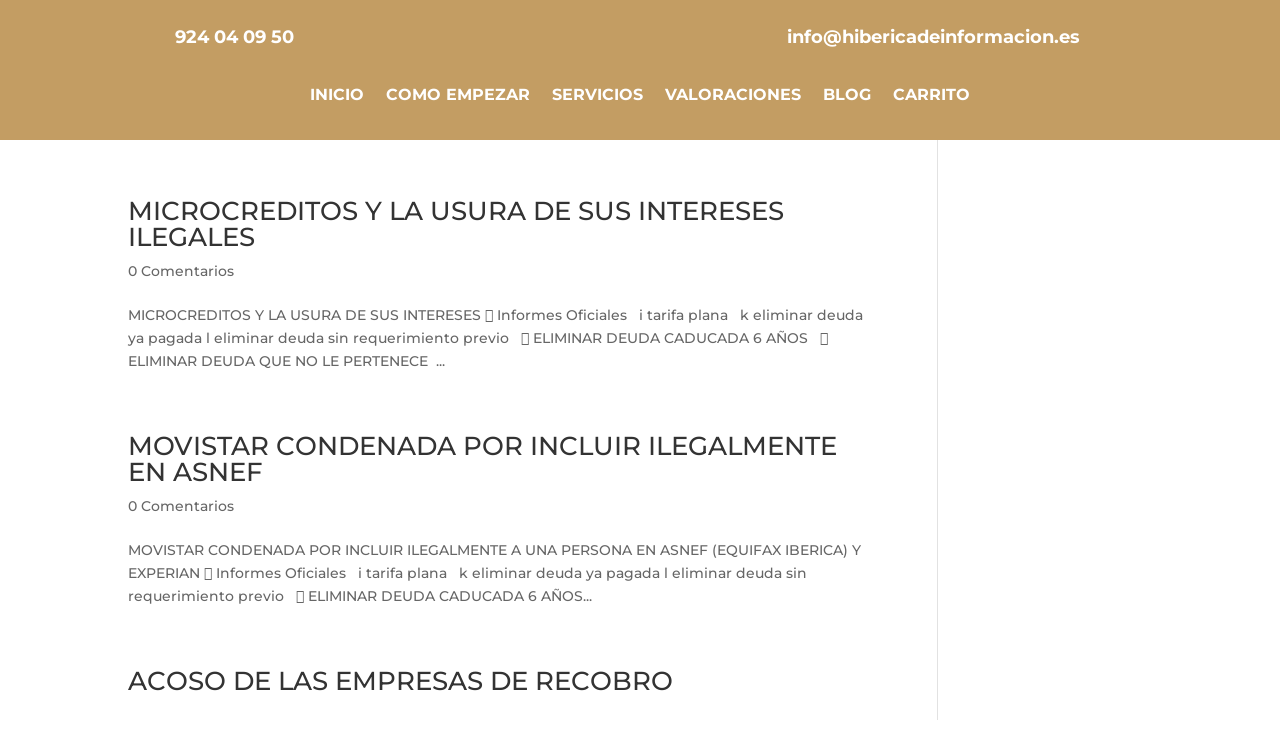

--- FILE ---
content_type: text/html; charset=UTF-8
request_url: https://www.hibericadeinformacion.es/tag/www-experian-com/
body_size: 21743
content:
<!DOCTYPE html><html lang="es"><head><script data-no-optimize="1">var litespeed_docref=sessionStorage.getItem("litespeed_docref");litespeed_docref&&(Object.defineProperty(document,"referrer",{get:function(){return litespeed_docref}}),sessionStorage.removeItem("litespeed_docref"));</script> <meta charset="UTF-8" /><meta http-equiv="X-UA-Compatible" content="IE=edge"><link rel="pingback" href="https://www.hibericadeinformacion.es/xmlrpc.php" /> <script type="litespeed/javascript">document.documentElement.className='js'</script> <link rel="preconnect" href="https://fonts.gstatic.com" crossorigin /><meta name='robots' content='index, follow, max-image-preview:large, max-snippet:-1, max-video-preview:-1' /> <script type="litespeed/javascript">let jqueryParams=[],jQuery=function(r){return jqueryParams=[...jqueryParams,r],jQuery},$=function(r){return jqueryParams=[...jqueryParams,r],$};window.jQuery=jQuery,window.$=jQuery;let customHeadScripts=!1;jQuery.fn=jQuery.prototype={},$.fn=jQuery.prototype={},jQuery.noConflict=function(r){if(window.jQuery)return jQuery=window.jQuery,$=window.jQuery,customHeadScripts=!0,jQuery.noConflict},jQuery.ready=function(r){jqueryParams=[...jqueryParams,r]},$.ready=function(r){jqueryParams=[...jqueryParams,r]},jQuery.load=function(r){jqueryParams=[...jqueryParams,r]},$.load=function(r){jqueryParams=[...jqueryParams,r]},jQuery.fn.ready=function(r){jqueryParams=[...jqueryParams,r]},$.fn.ready=function(r){jqueryParams=[...jqueryParams,r]}</script> <title>WWW.EXPERIAN.COM archivos - Hib&eacute;rica de Informaci&oacute;n</title><link rel="canonical" href="https://www.hibericadeinformacion.es/tag/www-experian-com/" /><link rel="next" href="https://www.hibericadeinformacion.es/tag/www-experian-com/page/2/" /><meta property="og:locale" content="es_ES" /><meta property="og:type" content="article" /><meta property="og:title" content="WWW.EXPERIAN.COM archivos - Hib&eacute;rica de Informaci&oacute;n" /><meta property="og:url" content="https://www.hibericadeinformacion.es/tag/www-experian-com/" /><meta property="og:site_name" content="Hib&eacute;rica de Informaci&oacute;n" /><meta name="twitter:card" content="summary_large_image" /><meta name="twitter:site" content="@AsnefOnline" /> <script type="application/ld+json" class="yoast-schema-graph">{"@context":"https://schema.org","@graph":[{"@type":"CollectionPage","@id":"https://www.hibericadeinformacion.es/tag/www-experian-com/","url":"https://www.hibericadeinformacion.es/tag/www-experian-com/","name":"WWW.EXPERIAN.COM archivos - Hib&eacute;rica de Informaci&oacute;n","isPartOf":{"@id":"https://www.hibericadeinformacion.es/#website"},"breadcrumb":{"@id":"https://www.hibericadeinformacion.es/tag/www-experian-com/#breadcrumb"},"inLanguage":"es"},{"@type":"BreadcrumbList","@id":"https://www.hibericadeinformacion.es/tag/www-experian-com/#breadcrumb","itemListElement":[{"@type":"ListItem","position":1,"name":"Portada","item":"https://www.hibericadeinformacion.es/"},{"@type":"ListItem","position":2,"name":"WWW.EXPERIAN.COM"}]},{"@type":"WebSite","@id":"https://www.hibericadeinformacion.es/#website","url":"https://www.hibericadeinformacion.es/","name":"Hib&eacute;rica de Informaci&oacute;n","description":"Soluciones de Ficheros de Morosos","publisher":{"@id":"https://www.hibericadeinformacion.es/#organization"},"potentialAction":[{"@type":"SearchAction","target":{"@type":"EntryPoint","urlTemplate":"https://www.hibericadeinformacion.es/?s={search_term_string}"},"query-input":{"@type":"PropertyValueSpecification","valueRequired":true,"valueName":"search_term_string"}}],"inLanguage":"es"},{"@type":"Organization","@id":"https://www.hibericadeinformacion.es/#organization","name":"Hiberica de Informacion","url":"https://www.hibericadeinformacion.es/","logo":{"@type":"ImageObject","inLanguage":"es","@id":"https://www.hibericadeinformacion.es/#/schema/logo/image/","url":"https://www.hibericadeinformacion.es/wp-content/uploads/2018/01/hiberica-de-informacion-logo.png","contentUrl":"https://www.hibericadeinformacion.es/wp-content/uploads/2018/01/hiberica-de-informacion-logo.png","width":1200,"height":1200,"caption":"Hiberica de Informacion"},"image":{"@id":"https://www.hibericadeinformacion.es/#/schema/logo/image/"},"sameAs":["https://www.facebook.com/hibericadeinformacion/","https://x.com/AsnefOnline"]}]}</script> <link rel="alternate" type="application/rss+xml" title="Hib&eacute;rica de Informaci&oacute;n &raquo; Feed" href="https://www.hibericadeinformacion.es/feed/" /><link rel="alternate" type="application/rss+xml" title="Hib&eacute;rica de Informaci&oacute;n &raquo; Feed de los comentarios" href="https://www.hibericadeinformacion.es/comments/feed/" /><link rel="alternate" type="application/rss+xml" title="Hib&eacute;rica de Informaci&oacute;n &raquo; Etiqueta WWW.EXPERIAN.COM del feed" href="https://www.hibericadeinformacion.es/tag/www-experian-com/feed/" /><meta content="Divi v.4.27.5" name="generator"/><style id="litespeed-ccss">body{--wp--preset--color--black:#000;--wp--preset--color--cyan-bluish-gray:#abb8c3;--wp--preset--color--white:#fff;--wp--preset--color--pale-pink:#f78da7;--wp--preset--color--vivid-red:#cf2e2e;--wp--preset--color--luminous-vivid-orange:#ff6900;--wp--preset--color--luminous-vivid-amber:#fcb900;--wp--preset--color--light-green-cyan:#7bdcb5;--wp--preset--color--vivid-green-cyan:#00d084;--wp--preset--color--pale-cyan-blue:#8ed1fc;--wp--preset--color--vivid-cyan-blue:#0693e3;--wp--preset--color--vivid-purple:#9b51e0;--wp--preset--gradient--vivid-cyan-blue-to-vivid-purple:linear-gradient(135deg,rgba(6,147,227,1) 0%,#9b51e0 100%);--wp--preset--gradient--light-green-cyan-to-vivid-green-cyan:linear-gradient(135deg,#7adcb4 0%,#00d082 100%);--wp--preset--gradient--luminous-vivid-amber-to-luminous-vivid-orange:linear-gradient(135deg,rgba(252,185,0,1) 0%,rgba(255,105,0,1) 100%);--wp--preset--gradient--luminous-vivid-orange-to-vivid-red:linear-gradient(135deg,rgba(255,105,0,1) 0%,#cf2e2e 100%);--wp--preset--gradient--very-light-gray-to-cyan-bluish-gray:linear-gradient(135deg,#eee 0%,#a9b8c3 100%);--wp--preset--gradient--cool-to-warm-spectrum:linear-gradient(135deg,#4aeadc 0%,#9778d1 20%,#cf2aba 40%,#ee2c82 60%,#fb6962 80%,#fef84c 100%);--wp--preset--gradient--blush-light-purple:linear-gradient(135deg,#ffceec 0%,#9896f0 100%);--wp--preset--gradient--blush-bordeaux:linear-gradient(135deg,#fecda5 0%,#fe2d2d 50%,#6b003e 100%);--wp--preset--gradient--luminous-dusk:linear-gradient(135deg,#ffcb70 0%,#c751c0 50%,#4158d0 100%);--wp--preset--gradient--pale-ocean:linear-gradient(135deg,#fff5cb 0%,#b6e3d4 50%,#33a7b5 100%);--wp--preset--gradient--electric-grass:linear-gradient(135deg,#caf880 0%,#71ce7e 100%);--wp--preset--gradient--midnight:linear-gradient(135deg,#020381 0%,#2874fc 100%);--wp--preset--duotone--dark-grayscale:url('#wp-duotone-dark-grayscale');--wp--preset--duotone--grayscale:url('#wp-duotone-grayscale');--wp--preset--duotone--purple-yellow:url('#wp-duotone-purple-yellow');--wp--preset--duotone--blue-red:url('#wp-duotone-blue-red');--wp--preset--duotone--midnight:url('#wp-duotone-midnight');--wp--preset--duotone--magenta-yellow:url('#wp-duotone-magenta-yellow');--wp--preset--duotone--purple-green:url('#wp-duotone-purple-green');--wp--preset--duotone--blue-orange:url('#wp-duotone-blue-orange');--wp--preset--font-size--small:13px;--wp--preset--font-size--medium:20px;--wp--preset--font-size--large:36px;--wp--preset--font-size--x-large:42px;--wp--preset--spacing--20:.44rem;--wp--preset--spacing--30:.67rem;--wp--preset--spacing--40:1rem;--wp--preset--spacing--50:1.5rem;--wp--preset--spacing--60:2.25rem;--wp--preset--spacing--70:3.38rem;--wp--preset--spacing--80:5.06rem}body{margin:0;--wp--style--global--content-size:823px;--wp--style--global--wide-size:1080px}body{padding-top:0;padding-right:0;padding-bottom:0;padding-left:0}:root{--woocommerce:#a46497;--wc-green:#7ad03a;--wc-red:#a00;--wc-orange:#ffba00;--wc-blue:#2ea2cc;--wc-primary:#a46497;--wc-primary-text:#fff;--wc-secondary:#ebe9eb;--wc-secondary-text:#515151;--wc-highlight:#77a464;--wc-highligh-text:#fff;--wc-content-bg:#fff;--wc-subtext:#767676}@media only screen and (max-width:768px){:root{--woocommerce:#a46497;--wc-green:#7ad03a;--wc-red:#a00;--wc-orange:#ffba00;--wc-blue:#2ea2cc;--wc-primary:#a46497;--wc-primary-text:#fff;--wc-secondary:#ebe9eb;--wc-secondary-text:#515151;--wc-highlight:#77a464;--wc-highligh-text:#fff;--wc-content-bg:#fff;--wc-subtext:#767676}}:root{--woocommerce:#a46497;--wc-green:#7ad03a;--wc-red:#a00;--wc-orange:#ffba00;--wc-blue:#2ea2cc;--wc-primary:#a46497;--wc-primary-text:#fff;--wc-secondary:#ebe9eb;--wc-secondary-text:#515151;--wc-highlight:#77a464;--wc-highligh-text:#fff;--wc-content-bg:#fff;--wc-subtext:#767676}a,body,div,h2,h4,html,li,p,span,ul{margin:0;padding:0;border:0;outline:0;font-size:100%;-ms-text-size-adjust:100%;-webkit-text-size-adjust:100%;vertical-align:baseline;background:0 0}body{line-height:1}ul{list-style:none}:focus{outline:0}article,header,nav{display:block}body{font-family:Open Sans,Arial,sans-serif;font-size:14px;color:#666;background-color:#fff;line-height:1.7em;font-weight:500;-webkit-font-smoothing:antialiased;-moz-osx-font-smoothing:grayscale}body.et_cover_background{background-size:cover!important;background-position:top!important;background-repeat:no-repeat!important;background-attachment:fixed}a{color:#2ea3f2}a{text-decoration:none}p{padding-bottom:1em}p:not(.has-background):last-of-type{padding-bottom:0}h2,h4{color:#333;padding-bottom:10px;line-height:1em;font-weight:500}h2 a{color:inherit}h2{font-size:26px}h4{font-size:18px}#main-content{background-color:#fff}.container{width:80%;max-width:1080px;margin:auto;position:relative}body:not(.et-tb) #main-content .container{padding-top:58px}.et-l--header ul{list-style-type:disc;padding:0 0 23px 1em;line-height:26px}#left-area .post-meta{font-size:14px;padding-bottom:15px}#left-area .post-meta a{text-decoration:none;color:#666}@media (min-width:981px){#left-area{width:79.125%;padding-bottom:23px}#main-content .container:before{content:"";position:absolute;top:0;height:100%;width:1px;background-color:#e2e2e2}}@media (max-width:980px){#page-container{padding-top:80px}.et-tb-has-header #page-container{padding-top:0!important}#left-area{width:100%!important}#main-content .container:before{display:none!important}}*{-webkit-box-sizing:border-box;box-sizing:border-box}.mobile_menu_bar:before{font-family:ETmodules!important;speak:none;font-style:normal;font-weight:400;-webkit-font-feature-settings:normal;font-feature-settings:normal;font-variant:normal;text-transform:none;line-height:1;-webkit-font-smoothing:antialiased;-moz-osx-font-smoothing:grayscale;text-shadow:0 0;direction:ltr}.et-pb-icon{content:attr(data-icon)}.et-pb-icon{font-family:ETmodules;speak:none;font-weight:400;-webkit-font-feature-settings:normal;font-feature-settings:normal;font-variant:normal;text-transform:none;line-height:1;-webkit-font-smoothing:antialiased;font-size:96px;font-style:normal;display:inline-block;-webkit-box-sizing:border-box;box-sizing:border-box;direction:ltr}.et_pb_module.et_pb_text_align_left{text-align:left}.et_pb_module.et_pb_text_align_center{text-align:center}.clearfix:after{visibility:hidden;display:block;font-size:0;content:" ";clear:both;height:0}.et_builder_inner_content{position:relative;z-index:1}header .et_builder_inner_content{z-index:2}.et_pb_css_mix_blend_mode_passthrough{mix-blend-mode:unset!important}.et_pb_module,.et_pb_with_background{position:relative;background-size:cover;background-position:50%;background-repeat:no-repeat}header.et-l.et-l--header:after{clear:both;display:block;content:""}.et_pb_module{-webkit-animation-timing-function:linear;animation-timing-function:linear;-webkit-animation-duration:.2s;animation-duration:.2s}.et-waypoint:not(.et_pb_counters){opacity:0}@media (min-width:981px){.et_pb_section div.et_pb_row .et_pb_column .et_pb_module:last-child{margin-bottom:0}}@media (max-width:980px){.et_pb_column .et_pb_module{margin-bottom:30px}.et_pb_row .et_pb_column .et_pb_module:last-child{margin-bottom:0}}.et_pb_post{margin-bottom:60px;word-wrap:break-word}.et_pb_post .entry-title a,.et_pb_post h2 a{text-decoration:none}.et_pb_post .post-meta{font-size:14px;margin-bottom:6px}.et_pb_post .post-meta a{text-decoration:none}@media (min-width:981px) and (max-width:1100px){.et_pb_post{margin-bottom:42px}}@media (max-width:980px){.et_pb_post{margin-bottom:42px}}@media (max-width:767px){.et_pb_post{margin-bottom:42px}.et_pb_post>h2{font-size:18px}}@media (max-width:479px){.et_pb_post{margin-bottom:42px}.et_pb_post h2{font-size:16px;padding-bottom:0}.et_pb_post .post-meta{color:#666;font-size:14px}}@media (min-width:981px){.et_pb_gutters3 .et_pb_column{margin-right:5.5%}.et_pb_gutters3 .et_pb_column_4_4{width:100%}.et_pb_gutters3 .et_pb_column_4_4 .et_pb_module{margin-bottom:2.75%}.et_pb_gutters3 .et_pb_column_1_2{width:47.25%}.et_pb_gutters3 .et_pb_column_1_2 .et_pb_module{margin-bottom:5.82%}}@media all and (min-width:981px){.et_right_sidebar #left-area{float:left;padding-right:5.5%}.et_right_sidebar #main-content .container:before{right:20.875%!important}}@media all and (max-width:980px){.et_right_sidebar #left-area{width:auto;float:none;padding-right:0;padding-left:0}.et_right_sidebar #left-area{margin-right:0}}.et_pb_scroll_top.et-pb-icon{text-align:center;background:rgba(0,0,0,.4);text-decoration:none;position:fixed;z-index:99999;bottom:125px;right:0;-webkit-border-top-left-radius:5px;-webkit-border-bottom-left-radius:5px;-moz-border-radius-topleft:5px;-moz-border-radius-bottomleft:5px;border-top-left-radius:5px;border-bottom-left-radius:5px;display:none;font-size:30px;padding:5px;color:#fff}.et_pb_scroll_top:before{content:'2'}.et_pb_section{position:relative;background-color:#fff;background-position:50%;background-size:100%;background-size:cover}@media (min-width:981px){.et_pb_section{padding:4% 0}}@media (max-width:980px){.et_pb_section{padding:50px 0}}.et_pb_row{width:80%;max-width:1080px;margin:auto;position:relative}.et_pb_row:after{content:"";display:block;clear:both;visibility:hidden;line-height:0;height:0;width:0}.et_pb_column{float:left;background-size:cover;background-position:50%;position:relative;z-index:2;min-height:1px}.et_pb_column--with-menu{z-index:3}.et_pb_row .et_pb_column.et-last-child,.et_pb_row .et_pb_column:last-child{margin-right:0!important}.et_pb_column,.et_pb_row{background-size:cover;background-position:50%;background-repeat:no-repeat}@media (min-width:981px){.et_pb_row{padding:2% 0}.et_pb_row .et_pb_column.et-last-child,.et_pb_row .et_pb_column:last-child{margin-right:0!important}}@media (max-width:980px){.et_pb_row{max-width:1080px}.et_pb_row{padding:30px 0}.et_pb_column{width:100%;margin-bottom:30px}.et_pb_row .et_pb_column.et-last-child,.et_pb_row .et_pb_column:last-child{margin-bottom:0}}@media (max-width:479px){.et_pb_column{width:100%!important}}.et_pb_blurb_content{max-width:550px;margin:0 auto;position:relative;text-align:center;word-wrap:break-word;width:100%}.et_pb_blurb.et_pb_text_align_left .et_pb_blurb_content .et_pb_blurb_container{text-align:left}.et_pb_blurb .et_pb_image_wrap{display:block;margin:auto}.et_pb_blurb_position_left .et_pb_blurb_content{display:table}.et_pb_blurb_position_left .et_pb_main_blurb_image{width:32px;display:table-cell;line-height:0}.et_pb_blurb_position_left .et-pb-icon{font-size:32px}.et_pb_blurb_position_left .et_pb_blurb_container{display:table-cell;vertical-align:top}.et_pb_blurb_position_left .et_pb_blurb_container{padding-left:15px}.et_pb_blurb_position_left .et_pb_blurb_content{text-align:left}.et_pb_main_blurb_image{display:inline-block;margin-bottom:30px;line-height:0;max-width:100%}.et-menu li{display:inline-block;font-size:14px;padding-right:22px}.et-menu>li:last-child{padding-right:0}.et-menu a{color:rgba(0,0,0,.6);text-decoration:none;display:block;position:relative}.et-menu li>a{padding-bottom:29px;word-wrap:break-word}.et_pb_menu__wrap .mobile_menu_bar{-webkit-transform:translateY(3%);transform:translateY(3%)}.et_pb_menu__wrap .mobile_menu_bar:before{top:0}@media (max-width:980px){.et-menu{display:none}.et_mobile_nav_menu{display:block;margin-top:-1px}}.et_pb_menu .et-menu-nav,.et_pb_menu .et-menu-nav>ul{float:none}.et_pb_menu .et-menu-nav>ul{padding:0!important;line-height:1.7em}.et_pb_menu_inner_container{position:relative}.et_pb_menu .et_pb_menu__wrap{-webkit-box-flex:1;-ms-flex:1 1 auto;flex:1 1 auto;display:-webkit-box;display:-ms-flexbox;display:flex;-webkit-box-pack:start;-ms-flex-pack:start;justify-content:flex-start;-webkit-box-align:stretch;-ms-flex-align:stretch;align-items:stretch;-ms-flex-wrap:wrap;flex-wrap:wrap;opacity:1}.et_pb_menu .et_pb_menu__menu{-webkit-box-flex:0;-ms-flex:0 1 auto;flex:0 1 auto;-webkit-box-pack:start;-ms-flex-pack:start;justify-content:flex-start}.et_pb_menu .et_pb_menu__menu,.et_pb_menu .et_pb_menu__menu>nav,.et_pb_menu .et_pb_menu__menu>nav>ul{display:-webkit-box;display:-ms-flexbox;display:flex;-webkit-box-align:stretch;-ms-flex-align:stretch;align-items:stretch}.et_pb_menu .et_pb_menu__menu>nav>ul{-ms-flex-wrap:wrap;flex-wrap:wrap;-webkit-box-pack:start;-ms-flex-pack:start;justify-content:flex-start}.et_pb_menu .et_pb_menu__menu>nav>ul>li{position:relative;display:-webkit-box;display:-ms-flexbox;display:flex;-webkit-box-align:stretch;-ms-flex-align:stretch;align-items:stretch;margin:0}.et_pb_menu--without-logo .et_pb_menu__menu>nav>ul{padding:0!important}.et_pb_menu--without-logo .et_pb_menu__menu>nav>ul>li{margin-top:8px}.et_pb_menu--without-logo .et_pb_menu__menu>nav>ul>li>a{padding-bottom:8px}.et_pb_menu .et-menu{margin-left:-11px;margin-right:-11px}.et_pb_menu .et-menu>li{padding-left:11px;padding-right:11px}.et_pb_menu--style-left_aligned .et_pb_menu_inner_container{display:-webkit-box;display:-ms-flexbox;display:flex;-webkit-box-align:stretch;-ms-flex-align:stretch;align-items:stretch}.et_pb_menu--style-left_aligned.et_pb_text_align_center .et_pb_menu__menu>nav>ul,.et_pb_menu--style-left_aligned.et_pb_text_align_center .et_pb_menu__wrap{-webkit-box-pack:center;-ms-flex-pack:center;justify-content:center}@media (max-width:980px){.et_pb_menu--style-left_aligned .et_pb_menu_inner_container{-webkit-box-align:center;-ms-flex-align:center;align-items:center}.et_pb_menu--style-left_aligned .et_pb_menu__wrap{-webkit-box-pack:end;-ms-flex-pack:end;justify-content:flex-end}.et_pb_menu--style-left_aligned.et_pb_text_align_center .et_pb_menu__wrap{-webkit-box-pack:center;-ms-flex-pack:center;justify-content:center}.et_pb_menu .et_pb_menu__menu{display:none}.et_pb_menu .et_mobile_nav_menu{float:none;margin:0 6px;display:-webkit-box;display:-ms-flexbox;display:flex;-webkit-box-align:center;-ms-flex-align:center;align-items:center}}.nav li{position:relative;line-height:1em}.et_mobile_nav_menu{float:right;display:none}.mobile_menu_bar{position:relative;display:block;line-height:0}.mobile_menu_bar:before{content:"a";font-size:32px;position:relative;left:0;top:0}.et_pb_module .mobile_menu_bar:before{top:2px}.mobile_menu_bar:before,.mobile_menu_bar:after{color:#789}a{color:#e02b20}@media only screen and (min-width:1350px){.et_pb_row{padding:27px 0}.et_pb_section{padding:54px 0}}h2,h4{font-family:'Montserrat',Helvetica,Arial,Lucida,sans-serif}body{font-family:'Montserrat',Helvetica,Arial,Lucida,sans-serif}.et_pb_section_0_tb_header.et_pb_section{padding-bottom:5px;background-color:#c39d63!important}.et_pb_row_0_tb_header.et_pb_row{padding-top:0!important;padding-bottom:0!important;margin-top:-23px!important;margin-bottom:-6px!important;padding-top:0;padding-bottom:0}.et_pb_blurb_0_tb_header.et_pb_blurb .et_pb_module_header{font-weight:700;color:#ffffff!important}.et_pb_blurb_0_tb_header .et-pb-icon{font-size:22px;color:#fff;font-family:ETmodules!important;font-weight:400!important}.et_pb_blurb_1_tb_header.et_pb_blurb .et_pb_module_header{font-weight:700;color:#ffffff!important;text-align:center}.et_pb_blurb_1_tb_header .et-pb-icon{font-size:23px;color:#fff;font-family:ETmodules!important;font-weight:400!important}.et_pb_menu_0_tb_header.et_pb_menu ul li a{font-weight:700;font-size:16px;color:#ffffff!important}.et_pb_menu_0_tb_header.et_pb_menu{background-color:#c39d63}.et_pb_menu_0_tb_header .mobile_nav .mobile_menu_bar:before{color:#fff}@media only screen and (max-width:767px){.et_pb_blurb_1_tb_header.et_pb_blurb .et_pb_module_header{font-size:16px;text-align:center}.et_pb_menu_0_tb_header .mobile_nav .mobile_menu_bar:before{font-size:45px}}:root{-webkit-touch-callout:none}</style><link rel="preload" data-asynced="1" data-optimized="2" as="style" onload="this.onload=null;this.rel='stylesheet'" href="https://www.hibericadeinformacion.es/wp-content/litespeed/ucss/2bf304aa8f16826ec0f47f5486c9549d.css?ver=3e964" /><script type="litespeed/javascript">!function(a){"use strict";var b=function(b,c,d){function e(a){return h.body?a():void setTimeout(function(){e(a)})}function f(){i.addEventListener&&i.removeEventListener("load",f),i.media=d||"all"}var g,h=a.document,i=h.createElement("link");if(c)g=c;else{var j=(h.body||h.getElementsByTagName("head")[0]).childNodes;g=j[j.length-1]}var k=h.styleSheets;i.rel="stylesheet",i.href=b,i.media="only x",e(function(){g.parentNode.insertBefore(i,c?g:g.nextSibling)});var l=function(a){for(var b=i.href,c=k.length;c--;)if(k[c].href===b)return a();setTimeout(function(){l(a)})};return i.addEventListener&&i.addEventListener("load",f),i.onloadcssdefined=l,l(f),i};"undefined"!=typeof exports?exports.loadCSS=b:a.loadCSS=b}("undefined"!=typeof global?global:this);!function(a){if(a.loadCSS){var b=loadCSS.relpreload={};if(b.support=function(){try{return a.document.createElement("link").relList.supports("preload")}catch(b){return!1}},b.poly=function(){for(var b=a.document.getElementsByTagName("link"),c=0;c<b.length;c++){var d=b[c];"preload"===d.rel&&"style"===d.getAttribute("as")&&(a.loadCSS(d.href,d,d.getAttribute("media")),d.rel=null)}},!b.support()){b.poly();var c=a.setInterval(b.poly,300);a.addEventListener&&a.addEventListener("load",function(){b.poly(),a.clearInterval(c)}),a.attachEvent&&a.attachEvent("onload",function(){a.clearInterval(c)})}}}(this);</script> <link rel='preload' id='divi-dynamic-css' href='https://www.hibericadeinformacion.es/wp-content/et-cache/taxonomy/post_tag/198/et-divi-dynamic-tb-208313.css' as='style' media='all' onload="this.onload=null;this.rel='stylesheet'" /> <script type="litespeed/javascript" data-src="https://www.hibericadeinformacion.es/wp-includes/js/jquery/jquery.min.js" id="jquery-core-js"></script> <script id="jquery-js-after" type="litespeed/javascript">jqueryParams.length&&$.each(jqueryParams,function(e,r){if("function"==typeof r){var n=String(r);n.replace("$","jQuery");var a=new Function("return "+n)();$(document).ready(a)}})</script> <script id="cookie-notice-front-js-before" type="litespeed/javascript">var cnArgs={"ajaxUrl":"https:\/\/www.hibericadeinformacion.es\/wp-admin\/admin-ajax.php","nonce":"f673bf6ac4","hideEffect":"none","position":"top","onScroll":!1,"onScrollOffset":100,"onClick":!1,"cookieName":"cookie_notice_accepted","cookieTime":7862400,"cookieTimeRejected":2592000,"globalCookie":!1,"redirection":!1,"cache":!0,"revokeCookies":!1,"revokeCookiesOpt":"automatic"}</script> <script id="wc-add-to-cart-js-extra" type="litespeed/javascript">var wc_add_to_cart_params={"ajax_url":"/wp-admin/admin-ajax.php","wc_ajax_url":"/?wc-ajax=%%endpoint%%","i18n_view_cart":"Ver carrito","cart_url":"https://www.hibericadeinformacion.es/finalizar-comprar/","is_cart":"","cart_redirect_after_add":"yes"}</script> <script id="woocommerce-js-extra" type="litespeed/javascript">var woocommerce_params={"ajax_url":"/wp-admin/admin-ajax.php","wc_ajax_url":"/?wc-ajax=%%endpoint%%","i18n_password_show":"Mostrar contrase\u00f1a","i18n_password_hide":"Ocultar contrase\u00f1a"}</script> <script id="WCPAY_ASSETS-js-extra" type="litespeed/javascript">var wcpayAssets={"url":"https://www.hibericadeinformacion.es/wp-content/plugins/woocommerce-payments/dist/"}</script> <link rel="https://api.w.org/" href="https://www.hibericadeinformacion.es/wp-json/" /><link rel="alternate" title="JSON" type="application/json" href="https://www.hibericadeinformacion.es/wp-json/wp/v2/tags/198" /><link rel="EditURI" type="application/rsd+xml" title="RSD" href="https://www.hibericadeinformacion.es/xmlrpc.php?rsd" /><meta name="viewport" content="width=device-width, initial-scale=1.0, maximum-scale=1.0, user-scalable=0" />	<noscript><style>.woocommerce-product-gallery{ opacity: 1 !important; }</style></noscript>
 <script type="litespeed/javascript" data-src="https://www.googletagmanager.com/gtag/js?id=UA-90772600-1"></script> <script type="litespeed/javascript">window.dataLayer=window.dataLayer||[];function gtag(){dataLayer.push(arguments)}
gtag('js',new Date());gtag('config','UA-90772600-1')</script> <link rel="icon" href="https://www.hibericadeinformacion.es/wp-content/uploads/2017/02/cropped-LOGO-LILA-32x32.png" sizes="32x32" /><link rel="icon" href="https://www.hibericadeinformacion.es/wp-content/uploads/2017/02/cropped-LOGO-LILA-192x192.png" sizes="192x192" /><link rel="apple-touch-icon" href="https://www.hibericadeinformacion.es/wp-content/uploads/2017/02/cropped-LOGO-LILA-180x180.png" /><meta name="msapplication-TileImage" content="https://www.hibericadeinformacion.es/wp-content/uploads/2017/02/cropped-LOGO-LILA-270x270.png" /></head><body data-rsssl=1 class="archive tag tag-www-experian-com tag-198 wp-theme-Divi theme-Divi et-tb-has-template et-tb-has-header cookies-not-set woocommerce-no-js et_button_custom_icon et_pb_button_helper_class et_pb_footer_columns4 et_cover_background et_pb_gutter osx et_pb_gutters3 et_pb_pagebuilder_layout et_right_sidebar et_divi_theme et-db"><div id="page-container"><div id="et-boc" class="et-boc"><header class="et-l et-l--header"><div class="et_builder_inner_content et_pb_gutters3"><div class="et_pb_section et_pb_section_0_tb_header et_pb_with_background et_section_regular et_pb_section--with-menu" ><div class="et_pb_row et_pb_row_0_tb_header"><div class="et_pb_column et_pb_column_1_2 et_pb_column_0_tb_header  et_pb_css_mix_blend_mode_passthrough"><div class="et_pb_module et_pb_blurb et_pb_blurb_0_tb_header  et_pb_text_align_left  et_pb_blurb_position_left et_pb_bg_layout_light"><div class="et_pb_blurb_content"><div class="et_pb_main_blurb_image"><span class="et_pb_image_wrap"><span class="et-waypoint et_pb_animation_top et_pb_animation_top_tablet et_pb_animation_top_phone et-pb-icon">&#xe090;</span></span></div><div class="et_pb_blurb_container"><h4 class="et_pb_module_header"><span>924 04 09 50</span></h4></div></div></div></div><div class="et_pb_column et_pb_column_1_2 et_pb_column_1_tb_header  et_pb_css_mix_blend_mode_passthrough et-last-child"><div class="et_pb_module et_pb_blurb et_pb_blurb_1_tb_header  et_pb_text_align_left  et_pb_blurb_position_left et_pb_bg_layout_light"><div class="et_pb_blurb_content"><div class="et_pb_main_blurb_image"><span class="et_pb_image_wrap"><span class="et-waypoint et_pb_animation_top et_pb_animation_top_tablet et_pb_animation_top_phone et-pb-icon">&#xe076;</span></span></div><div class="et_pb_blurb_container"><h4 class="et_pb_module_header"><span>info@hibericadeinformacion.es</span></h4></div></div></div></div></div><div class="et_pb_row et_pb_row_1_tb_header et_pb_row--with-menu"><div class="et_pb_column et_pb_column_4_4 et_pb_column_2_tb_header  et_pb_css_mix_blend_mode_passthrough et-last-child et_pb_column--with-menu"><div class="et_pb_module et_pb_menu et_pb_menu_0_tb_header et_pb_bg_layout_light  et_pb_text_align_center et_dropdown_animation_fade et_pb_menu--without-logo et_pb_menu--style-left_aligned"><div class="et_pb_menu_inner_container clearfix"><div class="et_pb_menu__wrap"><div class="et_pb_menu__menu"><nav class="et-menu-nav"><ul id="menu-general" class="et-menu nav"><li class="et_pb_menu_page_id-568 menu-item menu-item-type-custom menu-item-object-custom menu-item-home menu-item-568"><a href="https://www.hibericadeinformacion.es">INICIO</a></li><li class="et_pb_menu_page_id-1328 menu-item menu-item-type-post_type menu-item-object-page menu-item-1348"><a href="https://www.hibericadeinformacion.es/como-empezar/">COMO EMPEZAR</a></li><li class="et_pb_menu_page_id-204538 menu-item menu-item-type-post_type menu-item-object-page menu-item-204549"><a href="https://www.hibericadeinformacion.es/todos-los-servicios/">SERVICIOS</a></li><li class="et_pb_menu_page_id-1108 menu-item menu-item-type-post_type menu-item-object-post menu-item-204587"><a href="https://www.hibericadeinformacion.es/valoraciones/valoraciones/">VALORACIONES</a></li><li class="et_pb_menu_page_id-24 menu-item menu-item-type-post_type menu-item-object-page current_page_parent menu-item-569"><a href="https://www.hibericadeinformacion.es/blog/">BLOG</a></li><li class="et_pb_menu_page_id-14 menu-item menu-item-type-post_type menu-item-object-page menu-item-204590"><a href="https://www.hibericadeinformacion.es/carrito/">CARRITO</a></li></ul></nav></div><div class="et_mobile_nav_menu"><div class="mobile_nav closed">
<span class="mobile_menu_bar"></span></div></div></div></div></div></div></div></div></div></header><div id="et-main-area"><div id="main-content"><div class="container"><div id="content-area" class="clearfix"><div id="left-area"><article id="post-29622" class="et_pb_post post-29622 post type-post status-publish format-standard hentry category-asnef category-hibericadeinformacion tag-asnef tag-morosos tag-abogados-especialistas-en-asnef-equifax-experian-badexcug-ficheros-listas-de-morosos tag-archivo-morosos tag-asnef-alava tag-asnef-albacete tag-asnef-alicante tag-asnef-almeria tag-asnef-andalucia tag-asnef-aragon tag-asnef-asturias tag-asnef-autonomos tag-asnef-avila tag-asnef-badajoz tag-asnef-baleares tag-asnef-barcelona tag-asnef-bilbao tag-asnef-burgos tag-asnef-caceres tag-asnef-cadiz tag-asnef-canarias tag-asnef-cantabria tag-asnef-castellon tag-asnef-castilla-la-mancha tag-asnef-castilla-y-leon tag-asnef-cataluna tag-asnef-catalunya tag-asnef-ceuta tag-asnef-ciudad-real tag-asnef-comunidad-de-madrid tag-asnef-comunidad-foral-de-navarra tag-asnef-comunidad-valenciana tag-asnef-consulta tag-asnef-contacto tag-asnef-cordoba tag-asnef-correo-electronico tag-asnef-cuenca tag-asnef-deudas tag-asnef-direccion tag-asnef-email tag-asnef-empresas tag-asnef-equifax tag-asnef-equifax-contacto tag-asnef-equifax-ejercitar-derechos tag-asnef-equifax-email tag-asnef-equifax-particulares tag-asnef-equifax-telefono tag-asnef-equifax-telefono-contacto tag-asnef-equifax-teleono tag-asnef-experian-badexcug-bbva-banco-santander-el-corte-ingles-caja-caixa tag-asnef-extremadura tag-asnef-galicia tag-asnef-gerona tag-asnef-granada tag-asnef-gratis tag-asnef-guadalajara tag-asnef-guipuzcoa tag-asnef-huelva tag-asnef-huesca tag-asnef-informacion-nacional-es-estafa-807 tag-asnef-informe tag-asnef-islas-baleares tag-asnef-jaen tag-asnef-la-coruna tag-asnef-la-rioja tag-asnef-las-palmas tag-asnef-leon tag-asnef-lerida-lleida tag-asnef-lugo tag-asnef-madrid tag-asnef-malaga tag-asnef-melilla tag-asnef-morosos tag-asnef-murcia tag-asnef-navarra tag-asnef-oficial tag-asnef-online tag-asnef-orense tag-asnef-pais-vasco tag-asnef-palencia tag-asnef-particulares tag-asnef-personas-fisicas tag-asnef-pontevedra tag-asnef-principado-de-asturias tag-asnef-que-es tag-asnef-rai tag-asnef-region-de-murcia tag-asnef-salamanca tag-asnef-santa-cruz-de-tenerife tag-asnef-segovia tag-asnef-sevilla tag-asnef-sin-807 tag-asnef-soria tag-asnef-tarragona tag-asnef-telefono tag-asnef-telefono-atencion-cliente tag-asnef-telefono-fijo tag-asnef-telefono-gratis tag-asnef-telefono-oficial tag-asnef-teruel tag-asnef-toledo tag-asnef-valencia tag-asnef-valladolid tag-asnef-vizcaya tag-asnef-y-los-numeros-807 tag-asnef-zamora tag-asnef-zaragona tag-asnefmorosos tag-asociacion-nacional-de-entidades-financieras tag-ayuda-para-salir-de-asnef tag-ayuda-para-salir-del-asnef tag-ayuntamiento-de-madrid tag-badexcug tag-badexcug-correo-electronico tag-badexcug-direccion tag-badexcug-email tag-badexcug-que-es tag-badexcug-telefono tag-badexcug-telefono-fijo tag-badexcug-telefono-gratis tag-baja-cautelar-asnef-experian-que-es tag-baja-cautelar-experian tag-baja-temporal-de-asnef tag-baja-temporal-de-experian tag-banco-de-espana tag-borrar-asnef tag-borrar-eliminar-anular-cirbe tag-cirbe tag-cirbe-que-es tag-cirex tag-como-acceder-a-los-ficheros-del-asnef tag-como-llamar-a-asnef tag-como-llamar-a-badexcug tag-como-puedo-salir-del-fichero-asnef-experian-badexcug-ficheros tag-como-saber-cuanto-le-debo-a-asnef-equifax-experian-badexcug tag-como-saber-mi-deuda-en-con-asnef-equifax-experian-badexcug tag-como-saber-quien-me-ha-puesto-metido-en-el-asnef-equifax-experian-badexcug tag-como-saber-si-estoy-en-asnef-equifax tag-como-saber-si-estoy-en-asnef-gratis tag-como-saber-si-estoy-en-asnef-online tag-como-saber-si-estoy-en-asnef-por-internet tag-como-saber-si-estoy-en-asnef-sin-numero-de-referencia tag-como-saber-si-estoy-en-badexcug tag-como-saber-si-estoy-en-cirex tag-como-saber-si-estoy-en-el-asnef tag-como-saber-si-estoy-en-el-rai tag-como-saber-si-estoy-en-el-rai-gratis tag-como-saber-si-estoy-en-equifax tag-como-saber-si-estoy-en-experian tag-como-saber-si-estoy-en-infodeuda tag-como-saber-si-estoy-en-la-cirbe tag-como-saber-si-estoy-en-los-ficheros-de-morosos tag-como-saber-si-soy-morosa tag-como-salir-de-asnef tag-como-salir-de-asnef-equifax tag-como-salir-de-asnef-gratis tag-como-salir-de-asnef-sin-pagar tag-como-salir-de-experian-badexcug tag-como-salir-del-asnef-sin-pagar-la-deuda tag-como-se-puede-salir-del-fichero-asnef-experian-badexcug tag-consultar-asnef-equifax tag-consultar-asnef-online tag-consultar-asnef-por-telefono tag-consultar-badexcug tag-consultar-el-fichero-asnef tag-consultar-la-lista-asnef tag-correo-electronico-asnef tag-correo-electronico-badexcug tag-correo-electronico-equifax tag-correo-electronico-experian tag-correo-electronico-ficheros-de-morosos tag-creditos-para-salir-de-asnef tag-direccion-asnef tag-direccion-badexcug tag-direccion-equifax tag-direccion-experian tag-direccion-ficheros-de-morosos tag-el-rai tag-email-asnef tag-email-badexcug tag-email-equifax tag-email-experian tag-email-ficheros-de-morosos tag-equifax tag-equifax-correo-electronico tag-equifax-direccion tag-equifax-email tag-equifax-que-es tag-equifax-telefono tag-equifax-telefono-fijo tag-equifax-telefono-gratis tag-estafa-infomorosos tag-estafa-informacional-nacional-numero-807 tag-estafa-jazztel-asnef tag-estafa-llamar-asnef tag-estafa-microcredito tag-estafa-movistar-asnef tag-estafa-orange-asnef tag-estafa-telefonia-asnef tag-estafa-vodafone-asnef tag-estafas-creditos-rapidos tag-estafas-de-asnef tag-estafas-ficheros-de-morosos tag-estafas-numero-asnef tag-estafas-numero-de-telefono-asnef tag-experian tag-experian-autonomos tag-experian-badexcug tag-experian-badexcug-email tag-experian-correo-electronico tag-experian-direccion tag-experian-email tag-experian-empresas tag-experian-particulares tag-experian-personas-fisicas tag-experian-que-es tag-experian-rai tag-experian-telefono tag-experian-telefono-fijo tag-experian-telefono-gratis tag-experian-teleono tag-fax-asnef-equifax tag-fichero-asnef tag-fichero-badexcug tag-fichero-de-incidencias-judiciales tag-fichero-rai tag-ficheros-de-morosos-correo-electronico tag-ficheros-de-morosos-direccion tag-ficheros-de-morosos-email tag-ficheros-de-morosos-telefono tag-ficheros-de-morosos-telefono-fijo tag-ficheros-de-morosos-telefono-gratis tag-gescobro-asnef-equifax-experian-badexcug tag-guia-para-salir-de-asnef tag-guia-para-salir-de-experian tag-hiberica-de-informacion tag-infodeuda tag-infodeuda-que-es tag-infomorosos-estafa tag-infomorosos-estafa-807 tag-informacion-para-salir-de-asnef tag-informe-asnef tag-intrum-justitia-asnef-equifax-experian-badexcug tag-jazztel-ficheros-de-morosos tag-lindorf-asnef-equifax-experian-badexcug tag-linea-807-estafa tag-lista-asnef tag-lista-de-morosos tag-lista-rai-asnef tag-listademorosos-estafa-valoraciones tag-listas-de-morosos tag-llamar-asnef-estafa tag-minicreditos-minicreditos-prestamos-dinero-con-asnef-experian-badexcug tag-morosos-asnef tag-morosos-rai tag-movistar-ficheros-de-morosos tag-negox-corporate-finance-estafa tag-numero-807-de-asnef-estafa tag-opiniones tag-orange-ficheros-de-morosos tag-pagina-oficial-asnef tag-pagina-web-de-asnef-equifax tag-prestamos-para-salir-de-asnef tag-que-es-asnef tag-que-es-badexcuf tag-que-es-badexcug tag-que-es-el-rai tag-que-es-equifax tag-que-es-experian tag-que-es-infodeuda tag-que-es-la-cirbe tag-quiero-saber-mi-deuda-en-con-los-ficheros-listas-morosos tag-quiero-saber-porque-me-han-metido-en-el-asnef-experian-badexcug-cirbe-rai-ficheros-de-morosos tag-quiero-saber-si-soy-morosa tag-quiero-saber-si-soy-morosos tag-rai-asnef tag-rai-deudas tag-rai-morosos tag-registro-morosos tag-saber-en-que-fichero-de-morosos-estoy tag-saber-mis-deudas-en-la-seguridad-social-hacienda-agencia-tributaria tag-salir-asnef tag-salir-de-asnef-despues-de-6-anos tag-salir-de-badexcug tag-salir-del-asnef-temporalmente tag-salir-del-rai tag-telefono-de-asnef tag-telefono-de-badexcug tag-telefono-de-equifax tag-telefono-de-experian tag-telefono-de-ficheros-de-morosos tag-telefono-del-asnef tag-telefono-del-badexcug tag-telefono-del-equifax tag-telefono-del-experian tag-telefono-del-ficheros-de-morosos tag-tutorial-para-borrar-asnef tag-tutorial-para-eliminar-asnef tag-tutorial-para-salir-del-asnef tag-usagre tag-vodafone-ficheros-de-morosos tag-www-asnef-com tag-www-asnef-es-asnef-equifax tag-www-badexcug-es tag-www-experian-com tag-www-experian-es"><h2 class="entry-title"><a href="https://www.hibericadeinformacion.es/asnef/microcreditos-y-la-usura-de-sus-intereses-ilegales/">MICROCREDITOS Y LA USURA DE SUS INTERESES ILEGALES</a></h2><p class="post-meta"><span class="comments-number"><a href="https://www.hibericadeinformacion.es/asnef/microcreditos-y-la-usura-de-sus-intereses-ilegales/#respond">0 Comentarios</a></span></p>MICROCREDITOS Y LA USURA DE SUS INTERESES &#xe101; Informes Oficiales   &#x69; tarifa plana   &#x6b; eliminar deuda ya pagada &#x6c; eliminar deuda sin requerimiento previo   &#xe60d; ELIMINAR DEUDA CADUCADA 6 AÑOS   &#xe02e; ELIMINAR DEUDA QUE NO LE PERTENECE  ...</article><article id="post-29552" class="et_pb_post post-29552 post type-post status-publish format-standard hentry category-asnef category-hibericadeinformacion tag-asnef tag-morosos tag-abogados-especialistas-en-asnef-equifax-experian-badexcug-ficheros-listas-de-morosos tag-archivo-morosos tag-asnef-alava tag-asnef-albacete tag-asnef-alicante tag-asnef-almeria tag-asnef-andalucia tag-asnef-aragon tag-asnef-asturias tag-asnef-autonomos tag-asnef-avila tag-asnef-badajoz tag-asnef-baleares tag-asnef-barcelona tag-asnef-bilbao tag-asnef-burgos tag-asnef-caceres tag-asnef-cadiz tag-asnef-canarias tag-asnef-cantabria tag-asnef-castellon tag-asnef-castilla-la-mancha tag-asnef-castilla-y-leon tag-asnef-cataluna tag-asnef-catalunya tag-asnef-ceuta tag-asnef-ciudad-real tag-asnef-comunidad-de-madrid tag-asnef-comunidad-foral-de-navarra tag-asnef-comunidad-valenciana tag-asnef-consulta tag-asnef-contacto tag-asnef-cordoba tag-asnef-correo-electronico tag-asnef-cuenca tag-asnef-deudas tag-asnef-direccion tag-asnef-email tag-asnef-empresas tag-asnef-equifax tag-asnef-equifax-contacto tag-asnef-equifax-ejercitar-derechos tag-asnef-equifax-email tag-asnef-equifax-particulares tag-asnef-equifax-telefono tag-asnef-equifax-telefono-contacto tag-asnef-equifax-teleono tag-asnef-experian-badexcug-bbva-banco-santander-el-corte-ingles-caja-caixa tag-asnef-extremadura tag-asnef-galicia tag-asnef-gerona tag-asnef-granada tag-asnef-gratis tag-asnef-guadalajara tag-asnef-guipuzcoa tag-asnef-huelva tag-asnef-huesca tag-asnef-informacion-nacional-es-estafa-807 tag-asnef-informe tag-asnef-islas-baleares tag-asnef-jaen tag-asnef-la-coruna tag-asnef-la-rioja tag-asnef-las-palmas tag-asnef-leon tag-asnef-lerida-lleida tag-asnef-lugo tag-asnef-madrid tag-asnef-malaga tag-asnef-melilla tag-asnef-morosos tag-asnef-murcia tag-asnef-navarra tag-asnef-oficial tag-asnef-online tag-asnef-orense tag-asnef-pais-vasco tag-asnef-palencia tag-asnef-particulares tag-asnef-personas-fisicas tag-asnef-pontevedra tag-asnef-principado-de-asturias tag-asnef-que-es tag-asnef-rai tag-asnef-region-de-murcia tag-asnef-salamanca tag-asnef-santa-cruz-de-tenerife tag-asnef-segovia tag-asnef-sevilla tag-asnef-sin-807 tag-asnef-soria tag-asnef-tarragona tag-asnef-telefono tag-asnef-telefono-atencion-cliente tag-asnef-telefono-fijo tag-asnef-telefono-gratis tag-asnef-telefono-oficial tag-asnef-teruel tag-asnef-toledo tag-asnef-valencia tag-asnef-valladolid tag-asnef-vizcaya tag-asnef-y-los-numeros-807 tag-asnef-zamora tag-asnef-zaragona tag-asnefmorosos tag-asociacion-nacional-de-entidades-financieras tag-ayuda-para-salir-de-asnef tag-ayuda-para-salir-del-asnef tag-ayuntamiento-de-madrid tag-badexcug tag-badexcug-correo-electronico tag-badexcug-direccion tag-badexcug-email tag-badexcug-que-es tag-badexcug-telefono tag-badexcug-telefono-fijo tag-badexcug-telefono-gratis tag-baja-cautelar-asnef-experian-que-es tag-baja-cautelar-experian tag-baja-temporal-de-asnef tag-baja-temporal-de-experian tag-banco-de-espana tag-borrar-asnef tag-borrar-eliminar-anular-cirbe tag-cirbe tag-cirbe-que-es tag-cirex tag-como-acceder-a-los-ficheros-del-asnef tag-como-llamar-a-asnef tag-como-llamar-a-badexcug tag-como-puedo-salir-del-fichero-asnef-experian-badexcug-ficheros tag-como-saber-cuanto-le-debo-a-asnef-equifax-experian-badexcug tag-como-saber-mi-deuda-en-con-asnef-equifax-experian-badexcug tag-como-saber-quien-me-ha-puesto-metido-en-el-asnef-equifax-experian-badexcug tag-como-saber-si-estoy-en-asnef-equifax tag-como-saber-si-estoy-en-asnef-gratis tag-como-saber-si-estoy-en-asnef-online tag-como-saber-si-estoy-en-asnef-por-internet tag-como-saber-si-estoy-en-asnef-sin-numero-de-referencia tag-como-saber-si-estoy-en-badexcug tag-como-saber-si-estoy-en-cirex tag-como-saber-si-estoy-en-el-asnef tag-como-saber-si-estoy-en-el-rai tag-como-saber-si-estoy-en-el-rai-gratis tag-como-saber-si-estoy-en-equifax tag-como-saber-si-estoy-en-experian tag-como-saber-si-estoy-en-infodeuda tag-como-saber-si-estoy-en-la-cirbe tag-como-saber-si-estoy-en-los-ficheros-de-morosos tag-como-saber-si-soy-morosa tag-como-salir-de-asnef tag-como-salir-de-asnef-equifax tag-como-salir-de-asnef-gratis tag-como-salir-de-asnef-sin-pagar tag-como-salir-de-experian-badexcug tag-como-salir-del-asnef-sin-pagar-la-deuda tag-como-se-puede-salir-del-fichero-asnef-experian-badexcug tag-consultar-asnef-equifax tag-consultar-asnef-online tag-consultar-asnef-por-telefono tag-consultar-badexcug tag-consultar-el-fichero-asnef tag-consultar-la-lista-asnef tag-correo-electronico-asnef tag-correo-electronico-badexcug tag-correo-electronico-equifax tag-correo-electronico-experian tag-correo-electronico-ficheros-de-morosos tag-creditos-para-salir-de-asnef tag-direccion-asnef tag-direccion-badexcug tag-direccion-equifax tag-direccion-experian tag-direccion-ficheros-de-morosos tag-el-rai tag-email-asnef tag-email-badexcug tag-email-equifax tag-email-experian tag-email-ficheros-de-morosos tag-equifax tag-equifax-correo-electronico tag-equifax-direccion tag-equifax-email tag-equifax-que-es tag-equifax-telefono tag-equifax-telefono-fijo tag-equifax-telefono-gratis tag-estafa-infomorosos tag-estafa-informacional-nacional-numero-807 tag-estafa-jazztel-asnef tag-estafa-llamar-asnef tag-estafa-microcredito tag-estafa-movistar-asnef tag-estafa-orange-asnef tag-estafa-telefonia-asnef tag-estafa-vodafone-asnef tag-estafas-creditos-rapidos tag-estafas-de-asnef tag-estafas-ficheros-de-morosos tag-estafas-numero-asnef tag-estafas-numero-de-telefono-asnef tag-experian tag-experian-autonomos tag-experian-badexcug tag-experian-badexcug-email tag-experian-correo-electronico tag-experian-direccion tag-experian-email tag-experian-empresas tag-experian-particulares tag-experian-personas-fisicas tag-experian-que-es tag-experian-rai tag-experian-telefono tag-experian-telefono-fijo tag-experian-telefono-gratis tag-experian-teleono tag-fax-asnef-equifax tag-fichero-asnef tag-fichero-badexcug tag-fichero-de-incidencias-judiciales tag-fichero-rai tag-ficheros-de-morosos-correo-electronico tag-ficheros-de-morosos-direccion tag-ficheros-de-morosos-email tag-ficheros-de-morosos-telefono tag-ficheros-de-morosos-telefono-fijo tag-ficheros-de-morosos-telefono-gratis tag-gescobro-asnef-equifax-experian-badexcug tag-guia-para-salir-de-asnef tag-guia-para-salir-de-experian tag-hiberica-de-informacion tag-infodeuda tag-infodeuda-que-es tag-infomorosos-estafa tag-infomorosos-estafa-807 tag-informacion-para-salir-de-asnef tag-informe-asnef tag-intrum-justitia-asnef-equifax-experian-badexcug tag-jazztel-ficheros-de-morosos tag-lindorf-asnef-equifax-experian-badexcug tag-linea-807-estafa tag-lista-asnef tag-lista-de-morosos tag-lista-rai-asnef tag-listademorosos-estafa-valoraciones tag-listas-de-morosos tag-llamar-asnef-estafa tag-minicreditos-minicreditos-prestamos-dinero-con-asnef-experian-badexcug tag-morosos-asnef tag-morosos-rai tag-movistar-ficheros-de-morosos tag-negox-corporate-finance-estafa tag-numero-807-de-asnef-estafa tag-opiniones tag-orange-ficheros-de-morosos tag-pagina-oficial-asnef tag-pagina-web-de-asnef-equifax tag-prestamos-para-salir-de-asnef tag-que-es-asnef tag-que-es-badexcuf tag-que-es-badexcug tag-que-es-el-rai tag-que-es-equifax tag-que-es-experian tag-que-es-infodeuda tag-que-es-la-cirbe tag-quiero-saber-mi-deuda-en-con-los-ficheros-listas-morosos tag-quiero-saber-porque-me-han-metido-en-el-asnef-experian-badexcug-cirbe-rai-ficheros-de-morosos tag-quiero-saber-si-soy-morosa tag-quiero-saber-si-soy-morosos tag-rai-asnef tag-rai-deudas tag-rai-morosos tag-registro-morosos tag-saber-en-que-fichero-de-morosos-estoy tag-saber-mis-deudas-en-la-seguridad-social-hacienda-agencia-tributaria tag-salir-asnef tag-salir-de-asnef-despues-de-6-anos tag-salir-de-badexcug tag-salir-del-asnef-temporalmente tag-salir-del-rai tag-telefono-de-asnef tag-telefono-de-badexcug tag-telefono-de-equifax tag-telefono-de-experian tag-telefono-de-ficheros-de-morosos tag-telefono-del-asnef tag-telefono-del-badexcug tag-telefono-del-equifax tag-telefono-del-experian tag-telefono-del-ficheros-de-morosos tag-tutorial-para-borrar-asnef tag-tutorial-para-eliminar-asnef tag-tutorial-para-salir-del-asnef tag-usagre tag-vodafone-ficheros-de-morosos tag-www-asnef-com tag-www-asnef-es-asnef-equifax tag-www-badexcug-es tag-www-experian-com tag-www-experian-es"><h2 class="entry-title"><a href="https://www.hibericadeinformacion.es/asnef/movistar-condenada-por-incluir-ilegalmente-en-asnef/">MOVISTAR CONDENADA POR INCLUIR ILEGALMENTE EN ASNEF</a></h2><p class="post-meta"><span class="comments-number"><a href="https://www.hibericadeinformacion.es/asnef/movistar-condenada-por-incluir-ilegalmente-en-asnef/#respond">0 Comentarios</a></span></p>MOVISTAR CONDENADA POR INCLUIR ILEGALMENTE A UNA PERSONA EN ASNEF (EQUIFAX IBERICA) Y EXPERIAN &#xe101; Informes Oficiales   &#x69; tarifa plana   &#x6b; eliminar deuda ya pagada &#x6c; eliminar deuda sin requerimiento previo   &#xe60d; ELIMINAR DEUDA CADUCADA 6 AÑOS...</article><article id="post-29482" class="et_pb_post post-29482 post type-post status-publish format-standard hentry category-asnef category-hibericadeinformacion tag-asnef tag-morosos tag-abogados-especialistas-en-asnef-equifax-experian-badexcug-ficheros-listas-de-morosos tag-archivo-morosos tag-asnef-alava tag-asnef-albacete tag-asnef-alicante tag-asnef-almeria tag-asnef-andalucia tag-asnef-aragon tag-asnef-asturias tag-asnef-autonomos tag-asnef-avila tag-asnef-badajoz tag-asnef-baleares tag-asnef-barcelona tag-asnef-bilbao tag-asnef-burgos tag-asnef-caceres tag-asnef-cadiz tag-asnef-canarias tag-asnef-cantabria tag-asnef-castellon tag-asnef-castilla-la-mancha tag-asnef-castilla-y-leon tag-asnef-cataluna tag-asnef-catalunya tag-asnef-ceuta tag-asnef-ciudad-real tag-asnef-comunidad-de-madrid tag-asnef-comunidad-foral-de-navarra tag-asnef-comunidad-valenciana tag-asnef-consulta tag-asnef-contacto tag-asnef-cordoba tag-asnef-correo-electronico tag-asnef-cuenca tag-asnef-deudas tag-asnef-direccion tag-asnef-email tag-asnef-empresas tag-asnef-equifax tag-asnef-equifax-contacto tag-asnef-equifax-ejercitar-derechos tag-asnef-equifax-email tag-asnef-equifax-particulares tag-asnef-equifax-telefono tag-asnef-equifax-telefono-contacto tag-asnef-equifax-teleono tag-asnef-experian-badexcug-bbva-banco-santander-el-corte-ingles-caja-caixa tag-asnef-extremadura tag-asnef-galicia tag-asnef-gerona tag-asnef-granada tag-asnef-gratis tag-asnef-guadalajara tag-asnef-guipuzcoa tag-asnef-huelva tag-asnef-huesca tag-asnef-informacion-nacional-es-estafa-807 tag-asnef-informe tag-asnef-islas-baleares tag-asnef-jaen tag-asnef-la-coruna tag-asnef-la-rioja tag-asnef-las-palmas tag-asnef-leon tag-asnef-lerida-lleida tag-asnef-lugo tag-asnef-madrid tag-asnef-malaga tag-asnef-melilla tag-asnef-morosos tag-asnef-murcia tag-asnef-navarra tag-asnef-oficial tag-asnef-online tag-asnef-orense tag-asnef-pais-vasco tag-asnef-palencia tag-asnef-particulares tag-asnef-personas-fisicas tag-asnef-pontevedra tag-asnef-principado-de-asturias tag-asnef-que-es tag-asnef-rai tag-asnef-region-de-murcia tag-asnef-salamanca tag-asnef-santa-cruz-de-tenerife tag-asnef-segovia tag-asnef-sevilla tag-asnef-sin-807 tag-asnef-soria tag-asnef-tarragona tag-asnef-telefono tag-asnef-telefono-atencion-cliente tag-asnef-telefono-fijo tag-asnef-telefono-gratis tag-asnef-telefono-oficial tag-asnef-teruel tag-asnef-toledo tag-asnef-valencia tag-asnef-valladolid tag-asnef-vizcaya tag-asnef-y-los-numeros-807 tag-asnef-zamora tag-asnef-zaragona tag-asnefmorosos tag-asociacion-nacional-de-entidades-financieras tag-ayuda-para-salir-de-asnef tag-ayuda-para-salir-del-asnef tag-ayuntamiento-de-madrid tag-badexcug tag-badexcug-correo-electronico tag-badexcug-direccion tag-badexcug-email tag-badexcug-que-es tag-badexcug-telefono tag-badexcug-telefono-fijo tag-badexcug-telefono-gratis tag-baja-cautelar-asnef-experian-que-es tag-baja-cautelar-experian tag-baja-temporal-de-asnef tag-baja-temporal-de-experian tag-banco-de-espana tag-borrar-asnef tag-borrar-eliminar-anular-cirbe tag-cirbe tag-cirbe-que-es tag-cirex tag-como-acceder-a-los-ficheros-del-asnef tag-como-llamar-a-asnef tag-como-llamar-a-badexcug tag-como-puedo-salir-del-fichero-asnef-experian-badexcug-ficheros tag-como-saber-cuanto-le-debo-a-asnef-equifax-experian-badexcug tag-como-saber-mi-deuda-en-con-asnef-equifax-experian-badexcug tag-como-saber-quien-me-ha-puesto-metido-en-el-asnef-equifax-experian-badexcug tag-como-saber-si-estoy-en-asnef-equifax tag-como-saber-si-estoy-en-asnef-gratis tag-como-saber-si-estoy-en-asnef-online tag-como-saber-si-estoy-en-asnef-por-internet tag-como-saber-si-estoy-en-asnef-sin-numero-de-referencia tag-como-saber-si-estoy-en-badexcug tag-como-saber-si-estoy-en-cirex tag-como-saber-si-estoy-en-el-asnef tag-como-saber-si-estoy-en-el-rai tag-como-saber-si-estoy-en-el-rai-gratis tag-como-saber-si-estoy-en-equifax tag-como-saber-si-estoy-en-experian tag-como-saber-si-estoy-en-infodeuda tag-como-saber-si-estoy-en-la-cirbe tag-como-saber-si-estoy-en-los-ficheros-de-morosos tag-como-saber-si-soy-morosa tag-como-salir-de-asnef tag-como-salir-de-asnef-equifax tag-como-salir-de-asnef-gratis tag-como-salir-de-asnef-sin-pagar tag-como-salir-de-experian-badexcug tag-como-salir-del-asnef-sin-pagar-la-deuda tag-como-se-puede-salir-del-fichero-asnef-experian-badexcug tag-consultar-asnef-equifax tag-consultar-asnef-online tag-consultar-asnef-por-telefono tag-consultar-badexcug tag-consultar-el-fichero-asnef tag-consultar-la-lista-asnef tag-correo-electronico-asnef tag-correo-electronico-badexcug tag-correo-electronico-equifax tag-correo-electronico-experian tag-correo-electronico-ficheros-de-morosos tag-creditos-para-salir-de-asnef tag-direccion-asnef tag-direccion-badexcug tag-direccion-equifax tag-direccion-experian tag-direccion-ficheros-de-morosos tag-el-rai tag-email-asnef tag-email-badexcug tag-email-equifax tag-email-experian tag-email-ficheros-de-morosos tag-equifax tag-equifax-correo-electronico tag-equifax-direccion tag-equifax-email tag-equifax-que-es tag-equifax-telefono tag-equifax-telefono-fijo tag-equifax-telefono-gratis tag-estafa-infomorosos tag-estafa-informacional-nacional-numero-807 tag-estafa-jazztel-asnef tag-estafa-llamar-asnef tag-estafa-microcredito tag-estafa-movistar-asnef tag-estafa-orange-asnef tag-estafa-telefonia-asnef tag-estafa-vodafone-asnef tag-estafas-creditos-rapidos tag-estafas-de-asnef tag-estafas-ficheros-de-morosos tag-estafas-numero-asnef tag-estafas-numero-de-telefono-asnef tag-experian tag-experian-autonomos tag-experian-badexcug tag-experian-badexcug-email tag-experian-correo-electronico tag-experian-direccion tag-experian-email tag-experian-empresas tag-experian-particulares tag-experian-personas-fisicas tag-experian-que-es tag-experian-rai tag-experian-telefono tag-experian-telefono-fijo tag-experian-telefono-gratis tag-experian-teleono tag-fax-asnef-equifax tag-fichero-asnef tag-fichero-badexcug tag-fichero-de-incidencias-judiciales tag-fichero-rai tag-ficheros-de-morosos-correo-electronico tag-ficheros-de-morosos-direccion tag-ficheros-de-morosos-email tag-ficheros-de-morosos-telefono tag-ficheros-de-morosos-telefono-fijo tag-ficheros-de-morosos-telefono-gratis tag-gescobro-asnef-equifax-experian-badexcug tag-guia-para-salir-de-asnef tag-guia-para-salir-de-experian tag-hiberica-de-informacion tag-infodeuda tag-infodeuda-que-es tag-infomorosos-estafa tag-infomorosos-estafa-807 tag-informacion-para-salir-de-asnef tag-informe-asnef tag-intrum-justitia-asnef-equifax-experian-badexcug tag-jazztel-ficheros-de-morosos tag-lindorf-asnef-equifax-experian-badexcug tag-linea-807-estafa tag-lista-asnef tag-lista-de-morosos tag-lista-rai-asnef tag-listademorosos-estafa-valoraciones tag-listas-de-morosos tag-llamar-asnef-estafa tag-minicreditos-minicreditos-prestamos-dinero-con-asnef-experian-badexcug tag-morosos-asnef tag-morosos-rai tag-movistar-ficheros-de-morosos tag-negox-corporate-finance-estafa tag-numero-807-de-asnef-estafa tag-opiniones tag-orange-ficheros-de-morosos tag-pagina-oficial-asnef tag-pagina-web-de-asnef-equifax tag-prestamos-para-salir-de-asnef tag-que-es-asnef tag-que-es-badexcuf tag-que-es-badexcug tag-que-es-el-rai tag-que-es-equifax tag-que-es-experian tag-que-es-infodeuda tag-que-es-la-cirbe tag-quiero-saber-mi-deuda-en-con-los-ficheros-listas-morosos tag-quiero-saber-porque-me-han-metido-en-el-asnef-experian-badexcug-cirbe-rai-ficheros-de-morosos tag-quiero-saber-si-soy-morosa tag-quiero-saber-si-soy-morosos tag-rai-asnef tag-rai-deudas tag-rai-morosos tag-registro-morosos tag-saber-en-que-fichero-de-morosos-estoy tag-saber-mis-deudas-en-la-seguridad-social-hacienda-agencia-tributaria tag-salir-asnef tag-salir-de-asnef-despues-de-6-anos tag-salir-de-badexcug tag-salir-del-asnef-temporalmente tag-salir-del-rai tag-telefono-de-asnef tag-telefono-de-badexcug tag-telefono-de-equifax tag-telefono-de-experian tag-telefono-de-ficheros-de-morosos tag-telefono-del-asnef tag-telefono-del-badexcug tag-telefono-del-equifax tag-telefono-del-experian tag-telefono-del-ficheros-de-morosos tag-tutorial-para-borrar-asnef tag-tutorial-para-eliminar-asnef tag-tutorial-para-salir-del-asnef tag-usagre tag-vodafone-ficheros-de-morosos tag-www-asnef-com tag-www-asnef-es-asnef-equifax tag-www-badexcug-es tag-www-experian-com tag-www-experian-es"><h2 class="entry-title"><a href="https://www.hibericadeinformacion.es/hibericadeinformacion/acoso-de-las-empresas-de-recobro/">ACOSO DE LAS EMPRESAS DE RECOBRO</a></h2><p class="post-meta"></p>acoso de las empresas de recobro &#xe101; Informes Oficiales   &#x69; tarifa plana   &#x6b; eliminar deuda ya pagada &#x6c; eliminar deuda sin requerimiento previo   &#xe60d; ELIMINAR DEUDA CADUCADA 6 AÑOS   &#xe02e; ELIMINAR DEUDA QUE NO LE PERTENECE   &#xe606;...</article><article id="post-29345" class="et_pb_post post-29345 post type-post status-publish format-standard hentry category-asnef category-hibericadeinformacion tag-asnef tag-morosos tag-abogados-especialistas-en-asnef-equifax-experian-badexcug-ficheros-listas-de-morosos tag-archivo-morosos tag-asnef-alava tag-asnef-albacete tag-asnef-alicante tag-asnef-almeria tag-asnef-andalucia tag-asnef-aragon tag-asnef-asturias tag-asnef-autonomos tag-asnef-avila tag-asnef-badajoz tag-asnef-baleares tag-asnef-barcelona tag-asnef-bilbao tag-asnef-burgos tag-asnef-caceres tag-asnef-cadiz tag-asnef-canarias tag-asnef-cantabria tag-asnef-castellon tag-asnef-castilla-la-mancha tag-asnef-castilla-y-leon tag-asnef-cataluna tag-asnef-catalunya tag-asnef-ceuta tag-asnef-ciudad-real tag-asnef-comunidad-de-madrid tag-asnef-comunidad-foral-de-navarra tag-asnef-comunidad-valenciana tag-asnef-consulta tag-asnef-contacto tag-asnef-cordoba tag-asnef-correo-electronico tag-asnef-cuenca tag-asnef-deudas tag-asnef-direccion tag-asnef-email tag-asnef-empresas tag-asnef-equifax tag-asnef-equifax-contacto tag-asnef-equifax-ejercitar-derechos tag-asnef-equifax-email tag-asnef-equifax-particulares tag-asnef-equifax-telefono tag-asnef-equifax-telefono-contacto tag-asnef-equifax-teleono tag-asnef-experian-badexcug-bbva-banco-santander-el-corte-ingles-caja-caixa tag-asnef-extremadura tag-asnef-galicia tag-asnef-gerona tag-asnef-granada tag-asnef-gratis tag-asnef-guadalajara tag-asnef-guipuzcoa tag-asnef-huelva tag-asnef-huesca tag-asnef-informacion-nacional-es-estafa-807 tag-asnef-informe tag-asnef-islas-baleares tag-asnef-jaen tag-asnef-la-coruna tag-asnef-la-rioja tag-asnef-las-palmas tag-asnef-leon tag-asnef-lerida-lleida tag-asnef-lugo tag-asnef-madrid tag-asnef-malaga tag-asnef-melilla tag-asnef-morosos tag-asnef-murcia tag-asnef-navarra tag-asnef-oficial tag-asnef-online tag-asnef-orense tag-asnef-pais-vasco tag-asnef-palencia tag-asnef-particulares tag-asnef-personas-fisicas tag-asnef-pontevedra tag-asnef-principado-de-asturias tag-asnef-que-es tag-asnef-rai tag-asnef-region-de-murcia tag-asnef-salamanca tag-asnef-santa-cruz-de-tenerife tag-asnef-segovia tag-asnef-sevilla tag-asnef-sin-807 tag-asnef-soria tag-asnef-tarragona tag-asnef-telefono tag-asnef-telefono-atencion-cliente tag-asnef-telefono-fijo tag-asnef-telefono-gratis tag-asnef-telefono-oficial tag-asnef-teruel tag-asnef-toledo tag-asnef-valencia tag-asnef-valladolid tag-asnef-vizcaya tag-asnef-y-los-numeros-807 tag-asnef-zamora tag-asnef-zaragona tag-asnefmorosos tag-asociacion-nacional-de-entidades-financieras tag-audiencia-provincial-de-teruel tag-ayuda-para-salir-de-asnef tag-ayuda-para-salir-del-asnef tag-ayuntamiento-de-madrid tag-badexcug tag-badexcug-correo-electronico tag-badexcug-direccion tag-badexcug-email tag-badexcug-que-es tag-badexcug-telefono tag-badexcug-telefono-fijo tag-badexcug-telefono-gratis tag-baja-cautelar-asnef-experian-que-es tag-baja-cautelar-experian tag-baja-temporal-de-asnef tag-baja-temporal-de-experian tag-banco-de-espana tag-banco-de-santander tag-borrar-asnef tag-borrar-eliminar-anular-cirbe tag-cirbe tag-cirbe-que-es tag-cirex tag-como-acceder-a-los-ficheros-del-asnef tag-como-llamar-a-asnef tag-como-llamar-a-badexcug tag-como-puedo-salir-del-fichero-asnef-experian-badexcug-ficheros tag-como-saber-cuanto-le-debo-a-asnef-equifax-experian-badexcug tag-como-saber-mi-deuda-en-con-asnef-equifax-experian-badexcug tag-como-saber-quien-me-ha-puesto-metido-en-el-asnef-equifax-experian-badexcug tag-como-saber-si-estoy-en-asnef-equifax tag-como-saber-si-estoy-en-asnef-gratis tag-como-saber-si-estoy-en-asnef-online tag-como-saber-si-estoy-en-asnef-por-internet tag-como-saber-si-estoy-en-asnef-sin-numero-de-referencia tag-como-saber-si-estoy-en-badexcug tag-como-saber-si-estoy-en-cirex tag-como-saber-si-estoy-en-el-asnef tag-como-saber-si-estoy-en-el-rai tag-como-saber-si-estoy-en-el-rai-gratis tag-como-saber-si-estoy-en-equifax tag-como-saber-si-estoy-en-experian tag-como-saber-si-estoy-en-infodeuda tag-como-saber-si-estoy-en-la-cirbe tag-como-saber-si-estoy-en-los-ficheros-de-morosos tag-como-saber-si-soy-morosa tag-como-salir-de-asnef tag-como-salir-de-asnef-equifax tag-como-salir-de-asnef-gratis tag-como-salir-de-asnef-sin-pagar tag-como-salir-de-experian-badexcug tag-como-salir-del-asnef-sin-pagar-la-deuda tag-como-se-puede-salir-del-fichero-asnef-experian-badexcug tag-consultar-asnef-equifax tag-consultar-asnef-online tag-consultar-asnef-por-telefono tag-consultar-badexcug tag-consultar-el-fichero-asnef tag-consultar-la-lista-asnef tag-correo-electronico-asnef tag-correo-electronico-badexcug tag-correo-electronico-equifax tag-correo-electronico-experian tag-correo-electronico-ficheros-de-morosos tag-creditos-para-salir-de-asnef tag-derechos-arco tag-direccion-asnef tag-direccion-badexcug tag-direccion-equifax tag-direccion-experian tag-direccion-ficheros-de-morosos tag-el-rai tag-email-asnef tag-email-badexcug tag-email-equifax tag-email-experian tag-email-ficheros-de-morosos tag-equifax tag-equifax-correo-electronico tag-equifax-direccion tag-equifax-email tag-equifax-que-es tag-equifax-telefono tag-equifax-telefono-fijo tag-equifax-telefono-gratis tag-estafa-infomorosos tag-estafa-informacional-nacional-numero-807 tag-estafa-jazztel-asnef tag-estafa-llamar-asnef tag-estafa-microcredito tag-estafa-movistar-asnef tag-estafa-orange-asnef tag-estafa-telefonia-asnef tag-estafa-vodafone-asnef tag-estafas-creditos-rapidos tag-estafas-de-asnef tag-estafas-ficheros-de-morosos tag-estafas-numero-asnef tag-estafas-numero-de-telefono-asnef tag-experian tag-experian-autonomos tag-experian-badexcug tag-experian-badexcug-email tag-experian-correo-electronico tag-experian-direccion tag-experian-email tag-experian-empresas tag-experian-particulares tag-experian-personas-fisicas tag-experian-que-es tag-experian-rai tag-experian-telefono tag-experian-telefono-fijo tag-experian-telefono-gratis tag-experian-teleono tag-fax-asnef-equifax tag-fichero-asnef tag-fichero-badexcug tag-fichero-de-incidencias-judiciales tag-fichero-rai tag-ficheros-de-morosos-correo-electronico tag-ficheros-de-morosos-direccion tag-ficheros-de-morosos-email tag-ficheros-de-morosos-telefono tag-ficheros-de-morosos-telefono-fijo tag-ficheros-de-morosos-telefono-gratis tag-gescobro-asnef-equifax-experian-badexcug tag-guia-para-salir-de-asnef tag-guia-para-salir-de-experian tag-hiberica-de-informacion tag-honor tag-infodeuda tag-infodeuda-que-es tag-infomorosos-estafa tag-infomorosos-estafa-807 tag-informacion-para-salir-de-asnef tag-informe-asnef tag-intrum-justitia-asnef-equifax-experian-badexcug tag-jazztel-ficheros-de-morosos tag-ley-de-proteccion-de-datos tag-lindorf-asnef-equifax-experian-badexcug tag-linea-807-estafa tag-lista-asnef tag-lista-de-morosos tag-lista-rai-asnef tag-listademorosos-estafa-valoraciones tag-listas-de-morosos tag-llamar-asnef-estafa tag-lo-151999 tag-minicreditos-minicreditos-prestamos-dinero-con-asnef-experian-badexcug tag-morosos-asnef tag-morosos-rai tag-movistar-ficheros-de-morosos tag-negox-corporate-finance-estafa tag-numero-807-de-asnef-estafa tag-opiniones tag-orange-ficheros-de-morosos tag-pagina-oficial-asnef tag-pagina-web-de-asnef-equifax tag-prestamos-para-salir-de-asnef tag-que-es-asnef tag-que-es-badexcuf tag-que-es-badexcug tag-que-es-el-rai tag-que-es-equifax tag-que-es-experian tag-que-es-infodeuda tag-que-es-la-cirbe tag-quiero-saber-mi-deuda-en-con-los-ficheros-listas-morosos tag-quiero-saber-porque-me-han-metido-en-el-asnef-experian-badexcug-cirbe-rai-ficheros-de-morosos tag-quiero-saber-si-soy-morosa tag-quiero-saber-si-soy-morosos tag-rai-asnef tag-rai-deudas tag-rai-morosos tag-registro-morosos tag-saber-en-que-fichero-de-morosos-estoy tag-saber-mis-deudas-en-la-seguridad-social-hacienda-agencia-tributaria tag-salir-asnef tag-salir-de-asnef-despues-de-6-anos tag-salir-de-badexcug tag-salir-del-asnef-temporalmente tag-salir-del-rai tag-telefono-de-asnef tag-telefono-de-badexcug tag-telefono-de-equifax tag-telefono-de-experian tag-telefono-de-ficheros-de-morosos tag-telefono-del-asnef tag-telefono-del-badexcug tag-telefono-del-equifax tag-telefono-del-experian tag-telefono-del-ficheros-de-morosos tag-tutorial-para-borrar-asnef tag-tutorial-para-eliminar-asnef tag-tutorial-para-salir-del-asnef tag-usagre tag-vodafone-ficheros-de-morosos tag-www-asnef-com tag-www-asnef-es-asnef-equifax tag-www-badexcug-es tag-www-experian-com tag-www-experian-es"><h2 class="entry-title"><a href="https://www.hibericadeinformacion.es/asnef/banco-santander-condenado-vulnerar-honor/">BANCO DE SANTANDER CONDENADO POR VULNERAR EL HONOR</a></h2><p class="post-meta"><span class="comments-number"><a href="https://www.hibericadeinformacion.es/asnef/banco-santander-condenado-vulnerar-honor/#respond">0 Comentarios</a></span></p>BANCO SANTANDER CONDENADA POR VULNERAR EL HONOR AL INCLUIR EN ASNEF ILEGALMENTE &#xe101; Informes Oficiales   &#x69; tarifa plana   &#x6b; eliminar deuda ya pagada &#x6c; eliminar deuda sin requerimiento previo   &#xe60d; ELIMINAR DEUDA CADUCADA 6 AÑOS   &#xe02e;...</article><article id="post-29295" class="et_pb_post post-29295 post type-post status-publish format-standard hentry category-hibericadeinformacion tag-asnef tag-morosos tag-abogados-especialistas-en-asnef-equifax-experian-badexcug-ficheros-listas-de-morosos tag-archivo-morosos tag-asnef-alava tag-asnef-albacete tag-asnef-alicante tag-asnef-almeria tag-asnef-andalucia tag-asnef-aragon tag-asnef-asturias tag-asnef-autonomos tag-asnef-avila tag-asnef-badajoz tag-asnef-baleares tag-asnef-barcelona tag-asnef-bilbao tag-asnef-burgos tag-asnef-caceres tag-asnef-cadiz tag-asnef-canarias tag-asnef-cantabria tag-asnef-castellon tag-asnef-castilla-la-mancha tag-asnef-castilla-y-leon tag-asnef-cataluna tag-asnef-catalunya tag-asnef-ceuta tag-asnef-ciudad-real tag-asnef-comunidad-de-madrid tag-asnef-comunidad-foral-de-navarra tag-asnef-comunidad-valenciana tag-asnef-consulta tag-asnef-contacto tag-asnef-cordoba tag-asnef-correo-electronico tag-asnef-cuenca tag-asnef-deudas tag-asnef-direccion tag-asnef-email tag-asnef-empresas tag-asnef-equifax tag-asnef-equifax-contacto tag-asnef-equifax-ejercitar-derechos tag-asnef-equifax-email tag-asnef-equifax-particulares tag-asnef-equifax-telefono tag-asnef-equifax-telefono-contacto tag-asnef-equifax-teleono tag-asnef-experian-badexcug-bbva-banco-santander-el-corte-ingles-caja-caixa tag-asnef-extremadura tag-asnef-galicia tag-asnef-gerona tag-asnef-granada tag-asnef-gratis tag-asnef-guadalajara tag-asnef-guipuzcoa tag-asnef-huelva tag-asnef-huesca tag-asnef-informacion-nacional-es-estafa-807 tag-asnef-informe tag-asnef-islas-baleares tag-asnef-jaen tag-asnef-la-coruna tag-asnef-la-rioja tag-asnef-las-palmas tag-asnef-leon tag-asnef-lerida-lleida tag-asnef-lugo tag-asnef-madrid tag-asnef-malaga tag-asnef-melilla tag-asnef-morosos tag-asnef-murcia tag-asnef-navarra tag-asnef-oficial tag-asnef-online tag-asnef-orense tag-asnef-pais-vasco tag-asnef-palencia tag-asnef-particulares tag-asnef-personas-fisicas tag-asnef-pontevedra tag-asnef-principado-de-asturias tag-asnef-que-es tag-asnef-rai tag-asnef-region-de-murcia tag-asnef-salamanca tag-asnef-santa-cruz-de-tenerife tag-asnef-segovia tag-asnef-sevilla tag-asnef-sin-807 tag-asnef-soria tag-asnef-tarragona tag-asnef-telefono tag-asnef-telefono-atencion-cliente tag-asnef-telefono-fijo tag-asnef-telefono-gratis tag-asnef-telefono-oficial tag-asnef-teruel tag-asnef-toledo tag-asnef-valencia tag-asnef-valladolid tag-asnef-vizcaya tag-asnef-y-los-numeros-807 tag-asnef-zamora tag-asnef-zaragona tag-asnefmorosos tag-asociacion-nacional-de-entidades-financieras tag-ayuda-para-salir-de-asnef tag-ayuda-para-salir-del-asnef tag-ayuntamiento-de-madrid tag-badexcug tag-badexcug-correo-electronico tag-badexcug-direccion tag-badexcug-email tag-badexcug-que-es tag-badexcug-telefono tag-badexcug-telefono-fijo tag-badexcug-telefono-gratis tag-baja-cautelar-asnef-experian-que-es tag-baja-cautelar-experian tag-baja-temporal-de-asnef tag-baja-temporal-de-experian tag-banco-de-espana tag-borrar-asnef tag-borrar-eliminar-anular-cirbe tag-cirbe tag-cirbe-que-es tag-cirex tag-como-acceder-a-los-ficheros-del-asnef tag-como-llamar-a-asnef tag-como-llamar-a-badexcug tag-como-puedo-salir-del-fichero-asnef-experian-badexcug-ficheros tag-como-saber-cuanto-le-debo-a-asnef-equifax-experian-badexcug tag-como-saber-mi-deuda-en-con-asnef-equifax-experian-badexcug tag-como-saber-quien-me-ha-puesto-metido-en-el-asnef-equifax-experian-badexcug tag-como-saber-si-estoy-en-asnef-equifax tag-como-saber-si-estoy-en-asnef-gratis tag-como-saber-si-estoy-en-asnef-online tag-como-saber-si-estoy-en-asnef-por-internet tag-como-saber-si-estoy-en-asnef-sin-numero-de-referencia tag-como-saber-si-estoy-en-badexcug tag-como-saber-si-estoy-en-cirex tag-como-saber-si-estoy-en-el-asnef tag-como-saber-si-estoy-en-el-rai tag-como-saber-si-estoy-en-el-rai-gratis tag-como-saber-si-estoy-en-equifax tag-como-saber-si-estoy-en-experian tag-como-saber-si-estoy-en-infodeuda tag-como-saber-si-estoy-en-la-cirbe tag-como-saber-si-estoy-en-los-ficheros-de-morosos tag-como-saber-si-soy-morosa tag-como-salir-de-asnef tag-como-salir-de-asnef-equifax tag-como-salir-de-asnef-gratis tag-como-salir-de-asnef-sin-pagar tag-como-salir-de-experian-badexcug tag-como-salir-del-asnef-sin-pagar-la-deuda tag-como-se-puede-salir-del-fichero-asnef-experian-badexcug tag-consultar-asnef-equifax tag-consultar-asnef-online tag-consultar-asnef-por-telefono tag-consultar-badexcug tag-consultar-el-fichero-asnef tag-consultar-la-lista-asnef tag-correo-electronico-asnef tag-correo-electronico-badexcug tag-correo-electronico-equifax tag-correo-electronico-experian tag-correo-electronico-ficheros-de-morosos tag-creditos-para-salir-de-asnef tag-direccion-asnef tag-direccion-badexcug tag-direccion-equifax tag-direccion-experian tag-direccion-ficheros-de-morosos tag-el-rai tag-email-asnef tag-email-badexcug tag-email-equifax tag-email-experian tag-email-ficheros-de-morosos tag-equifax tag-equifax-correo-electronico tag-equifax-direccion tag-equifax-email tag-equifax-que-es tag-equifax-telefono tag-equifax-telefono-fijo tag-equifax-telefono-gratis tag-estafa-infomorosos tag-estafa-informacional-nacional-numero-807 tag-estafa-jazztel-asnef tag-estafa-llamar-asnef tag-estafa-microcredito tag-estafa-movistar-asnef tag-estafa-orange-asnef tag-estafa-telefonia-asnef tag-estafa-vodafone-asnef tag-estafas-creditos-rapidos tag-estafas-de-asnef tag-estafas-ficheros-de-morosos tag-estafas-numero-asnef tag-estafas-numero-de-telefono-asnef tag-experian tag-experian-autonomos tag-experian-badexcug tag-experian-badexcug-email tag-experian-correo-electronico tag-experian-direccion tag-experian-email tag-experian-empresas tag-experian-particulares tag-experian-personas-fisicas tag-experian-que-es tag-experian-rai tag-experian-telefono tag-experian-telefono-fijo tag-experian-telefono-gratis tag-experian-teleono tag-fax-asnef-equifax tag-fichero-asnef tag-fichero-badexcug tag-fichero-de-incidencias-judiciales tag-fichero-rai tag-ficheros-de-morosos-correo-electronico tag-ficheros-de-morosos-direccion tag-ficheros-de-morosos-email tag-ficheros-de-morosos-telefono tag-ficheros-de-morosos-telefono-fijo tag-ficheros-de-morosos-telefono-gratis tag-gescobro-asnef-equifax-experian-badexcug tag-guia-para-salir-de-asnef tag-guia-para-salir-de-experian tag-hiberica-de-informacion tag-infodeuda tag-infodeuda-que-es tag-infomorosos-estafa tag-infomorosos-estafa-807 tag-informacion-para-salir-de-asnef tag-informe-asnef tag-intrum-justitia-asnef-equifax-experian-badexcug tag-jazztel-ficheros-de-morosos tag-lindorf-asnef-equifax-experian-badexcug tag-linea-807-estafa tag-lista-asnef tag-lista-de-morosos tag-lista-rai-asnef tag-listademorosos-estafa-valoraciones tag-listas-de-morosos tag-llamar-asnef-estafa tag-minicreditos-minicreditos-prestamos-dinero-con-asnef-experian-badexcug tag-morosos-asnef tag-morosos-rai tag-movistar-ficheros-de-morosos tag-negox-corporate-finance-estafa tag-numero-807-de-asnef-estafa tag-opiniones tag-orange-ficheros-de-morosos tag-pagina-oficial-asnef tag-pagina-web-de-asnef-equifax tag-prestamos-para-salir-de-asnef tag-que-es-asnef tag-que-es-badexcuf tag-que-es-badexcug tag-que-es-el-rai tag-que-es-equifax tag-que-es-experian tag-que-es-infodeuda tag-que-es-la-cirbe tag-quiero-saber-mi-deuda-en-con-los-ficheros-listas-morosos tag-quiero-saber-porque-me-han-metido-en-el-asnef-experian-badexcug-cirbe-rai-ficheros-de-morosos tag-quiero-saber-si-soy-morosa tag-quiero-saber-si-soy-morosos tag-rai-asnef tag-rai-deudas tag-rai-morosos tag-registro-morosos tag-saber-en-que-fichero-de-morosos-estoy tag-saber-mis-deudas-en-la-seguridad-social-hacienda-agencia-tributaria tag-salir-asnef tag-salir-de-asnef-despues-de-6-anos tag-salir-de-badexcug tag-salir-del-asnef-temporalmente tag-salir-del-rai tag-telefono-de-asnef tag-telefono-de-badexcug tag-telefono-de-equifax tag-telefono-de-experian tag-telefono-de-ficheros-de-morosos tag-telefono-del-asnef tag-telefono-del-badexcug tag-telefono-del-equifax tag-telefono-del-experian tag-telefono-del-ficheros-de-morosos tag-tutorial-para-borrar-asnef tag-tutorial-para-eliminar-asnef tag-tutorial-para-salir-del-asnef tag-usagre tag-vodafone-ficheros-de-morosos tag-www-asnef-com tag-www-asnef-es-asnef-equifax tag-www-badexcug-es tag-www-experian-com tag-www-experian-es"><h2 class="entry-title"><a href="https://www.hibericadeinformacion.es/hibericadeinformacion/cuantos-ficheros-de-morosos-hay-en-espana/">¿CUANTOS FICHEROS DE MOROSOS HAY EN ESPAÑA?</a></h2><p class="post-meta"><span class="comments-number"><a href="https://www.hibericadeinformacion.es/hibericadeinformacion/cuantos-ficheros-de-morosos-hay-en-espana/#respond">0 Comentarios</a></span></p>¿CUANTOS FICHEROS DE MOROSOS HAY EN ESPAÑA? &#xe101; Informes Oficiales   &#x69; tarifa plana   &#x6b; eliminar deuda ya pagada &#x6c; eliminar deuda sin requerimiento previo   &#xe60d; ELIMINAR DEUDA CADUCADA 6 AÑOS   &#xe02e; ELIMINAR DEUDA QUE NO LE PERTENECE  ...</article><div class="pagination clearfix"><div class="alignleft"><a href="https://www.hibericadeinformacion.es/tag/www-experian-com/page/2/" >&laquo; Entradas más antiguas</a></div><div class="alignright"></div></div></div></div></div></div>
<span class="et_pb_scroll_top et-pb-icon"></span><footer id="main-footer"><div class="container"><div id="footer-widgets" class="clearfix"><div class="footer-widget"><div id="text-3" class="fwidget et_pb_widget widget_text"><h4 class="title">Acceso a datos</h4><div class="textwidget"><p><strong><a href="https://www.hibericadeinformacion.es/informes-oficiales/">INFORMES OFICIALES FICHEROS</a></strong></p><p><strong><a href="https://www.hibericadeinformacion.es/tarifa-plana/">TARIFA PLANA TODO INCLUIDO</a></strong></p></div></div></div><div class="footer-widget"><div id="text-5" class="fwidget et_pb_widget widget_text"><h4 class="title">Cancelación de datos</h4><div class="textwidget"><p><a href="https://www.hibericadeinformacion.es/tarifa-plana/"><strong>TARIFA PLANA TODO INCLUIDO</strong></a></p><p><strong><a href="https://www.hibericadeinformacion.es/cancelar-deuda-ya-pagada/">ELIMINAR DEUDA YA PAGADA</a></strong></p><p><a href="https://www.hibericadeinformacion.es/eliminar-deuda-sin-requerimiento-previo/"><strong>ELIMINAR DEUDA SIN REQUERIMIENTO PREVIO</strong></a></p><p><a href="https://www.hibericadeinformacion.es/eliminar-deuda-caducada/"><strong>ELIMINAR DEUDA CADUCADA 6 AÑOS</strong></a></p></div></div></div><div class="footer-widget"><div id="text-7" class="fwidget et_pb_widget widget_text"><h4 class="title">Ficheros</h4><div class="textwidget"><p><strong><a href="https://www.hibericadeinformacion.es/equifax-que-es/">EQUIFAX</a></strong></p><p><a href="https://www.hibericadeinformacion.es/EXPERIAN-BUREAU-DE-CREDITO/"><strong>EXPERIAN</strong></a></p><p><a href="https://www.hibericadeinformacion.es/RAI-FICHERO/"><strong>FICHERO RAI</strong></a></p><p><strong><a href="https://www.hibericadeinformacion.es/ASNEF-QUE-ES/">ASNEF</a></strong></p><p>&nbsp;</p></div></div></div><div class="footer-widget"><div id="text-8" class="fwidget et_pb_widget widget_text"><h4 class="title">Accesos directos</h4><div class="textwidget"><p><strong>TEXTO LEGAL</strong></p><p><a href="https://www.hibericadeinformacion.es/gdpr/" target="_blank" rel="noopener">PROTECCIÓN DE DATOS</a></p></div></div><div id="media_image-4" class="fwidget et_pb_widget widget_media_image"><img data-lazyloaded="1" src="[data-uri]" width="255" height="143" data-src="https://www.hibericadeinformacion.es/wp-content/uploads/2018/01/hiberica-de-informacion-comodo-secure-green.png" class="image wp-image-205707  attachment-full size-full" alt="hiberica de informacion comodo secure green" style="max-width: 100%; height: auto;" decoding="async" /></div></div></div></div><div id="et-footer-nav"><div class="container"><ul id="menu-pie-de-pagina" class="bottom-nav"><li id="menu-item-204551" class="menu-item menu-item-type-post_type menu-item-object-page menu-item-204551"><a href="https://www.hibericadeinformacion.es/como-empezar/">COMO EMPEZAR</a></li><li id="menu-item-204554" class="menu-item menu-item-type-post_type menu-item-object-page menu-item-204554"><a href="https://www.hibericadeinformacion.es/todos-los-servicios/">SERVICIOS</a></li><li id="menu-item-204553" class="menu-item menu-item-type-post_type menu-item-object-post menu-item-204553"><a href="https://www.hibericadeinformacion.es/valoraciones/valoraciones/">VALORACIONES</a></li><li id="menu-item-204555" class="menu-item menu-item-type-post_type menu-item-object-page current_page_parent menu-item-204555"><a href="https://www.hibericadeinformacion.es/blog/">BLOG</a></li><li id="menu-item-204552" class="menu-item menu-item-type-post_type menu-item-object-page menu-item-204552"><a href="https://www.hibericadeinformacion.es/como-contratar-servicios/">COMO CONTRATAR SERVICIOS</a></li><li id="menu-item-204557" class="menu-item menu-item-type-post_type menu-item-object-page menu-item-204557"><a href="https://www.hibericadeinformacion.es/carrito/">CARRITO</a></li><li id="menu-item-204559" class="menu-item menu-item-type-post_type menu-item-object-page menu-item-204559"><a href="https://www.hibericadeinformacion.es/customer-area/mi-cuenta/">MI CUENTA</a></li></ul></div></div><div id="footer-bottom"><div class="container clearfix"><div id="footer-info">© 2017 Hibérica de Información</div></div></div></footer></div></div></div> <script type="speculationrules">{"prefetch":[{"source":"document","where":{"and":[{"href_matches":"/*"},{"not":{"href_matches":["/wp-*.php","/wp-admin/*","/wp-content/uploads/*","/wp-content/*","/wp-content/plugins/*","/wp-content/themes/Divi/*","/*\\?(.+)"]}},{"not":{"selector_matches":"a[rel~=\"nofollow\"]"}},{"not":{"selector_matches":".no-prefetch, .no-prefetch a"}}]},"eagerness":"conservative"}]}</script> <script type="litespeed/javascript">document.oncontextmenu=function(event){if(event.target.tagName!='INPUT'&&event.target.tagName!='TEXTAREA'){event.preventDefault()}};document.ondragstart=function(){if(event.target.tagName!='INPUT'&&event.target.tagName!='TEXTAREA'){event.preventDefault()}}</script> <div class="ht-ctc ht-ctc-chat ctc-analytics ctc_wp_desktop style-2  ht_ctc_entry_animation ht_ctc_an_entry_corner " id="ht-ctc-chat"
style="display: none;  position: fixed; bottom: 15px; right: 15px;"   ><div class="ht_ctc_style ht_ctc_chat_style"><div  style="display: flex; justify-content: center; align-items: center;  " class="ctc-analytics ctc_s_2"><p class="ctc-analytics ctc_cta ctc_cta_stick ht-ctc-cta  ht-ctc-cta-hover " style="padding: 0px 16px; line-height: 1.6; font-size: 15px; background-color: #25D366; color: #ffffff; border-radius:10px; margin:0 10px;  display: none; order: 0; ">WhatsApp</p>
<svg style="pointer-events:none; display:block; height:50px; width:50px;" width="50px" height="50px" viewBox="0 0 1024 1024">
<defs>
<path id="htwasqicona-chat" d="M1023.941 765.153c0 5.606-.171 17.766-.508 27.159-.824 22.982-2.646 52.639-5.401 66.151-4.141 20.306-10.392 39.472-18.542 55.425-9.643 18.871-21.943 35.775-36.559 50.364-14.584 14.56-31.472 26.812-50.315 36.416-16.036 8.172-35.322 14.426-55.744 18.549-13.378 2.701-42.812 4.488-65.648 5.3-9.402.336-21.564.505-27.15.505l-504.226-.081c-5.607 0-17.765-.172-27.158-.509-22.983-.824-52.639-2.646-66.152-5.4-20.306-4.142-39.473-10.392-55.425-18.542-18.872-9.644-35.775-21.944-50.364-36.56-14.56-14.584-26.812-31.471-36.415-50.314-8.174-16.037-14.428-35.323-18.551-55.744-2.7-13.378-4.487-42.812-5.3-65.649-.334-9.401-.503-21.563-.503-27.148l.08-504.228c0-5.607.171-17.766.508-27.159.825-22.983 2.646-52.639 5.401-66.151 4.141-20.306 10.391-39.473 18.542-55.426C34.154 93.24 46.455 76.336 61.07 61.747c14.584-14.559 31.472-26.812 50.315-36.416 16.037-8.172 35.324-14.426 55.745-18.549 13.377-2.701 42.812-4.488 65.648-5.3 9.402-.335 21.565-.504 27.149-.504l504.227.081c5.608 0 17.766.171 27.159.508 22.983.825 52.638 2.646 66.152 5.401 20.305 4.141 39.472 10.391 55.425 18.542 18.871 9.643 35.774 21.944 50.363 36.559 14.559 14.584 26.812 31.471 36.415 50.315 8.174 16.037 14.428 35.323 18.551 55.744 2.7 13.378 4.486 42.812 5.3 65.649.335 9.402.504 21.564.504 27.15l-.082 504.226z"/>
</defs>
<linearGradient id="htwasqiconb-chat" gradientUnits="userSpaceOnUse" x1="512.001" y1=".978" x2="512.001" y2="1025.023">
<stop offset="0" stop-color="#61fd7d"/>
<stop offset="1" stop-color="#2bb826"/>
</linearGradient>
<use xlink:href="#htwasqicona-chat" overflow="visible" style="fill: url(#htwasqiconb-chat)" fill="url(#htwasqiconb-chat)"/>
<g>
<path style="fill: #FFFFFF;" fill="#FFF" d="M783.302 243.246c-69.329-69.387-161.529-107.619-259.763-107.658-202.402 0-367.133 164.668-367.214 367.072-.026 64.699 16.883 127.854 49.017 183.522l-52.096 190.229 194.665-51.047c53.636 29.244 114.022 44.656 175.482 44.682h.151c202.382 0 367.128-164.688 367.21-367.094.039-98.087-38.121-190.319-107.452-259.706zM523.544 808.047h-.125c-54.767-.021-108.483-14.729-155.344-42.529l-11.146-6.612-115.517 30.293 30.834-112.592-7.259-11.544c-30.552-48.579-46.688-104.729-46.664-162.379.066-168.229 136.985-305.096 305.339-305.096 81.521.031 158.154 31.811 215.779 89.482s89.342 134.332 89.312 215.859c-.066 168.243-136.984 305.118-305.209 305.118zm167.415-228.515c-9.177-4.591-54.286-26.782-62.697-29.843-8.41-3.062-14.526-4.592-20.645 4.592-6.115 9.182-23.699 29.843-29.053 35.964-5.352 6.122-10.704 6.888-19.879 2.296-9.176-4.591-38.74-14.277-73.786-45.526-27.275-24.319-45.691-54.359-51.043-63.543-5.352-9.183-.569-14.146 4.024-18.72 4.127-4.109 9.175-10.713 13.763-16.069 4.587-5.355 6.117-9.183 9.175-15.304 3.059-6.122 1.529-11.479-.765-16.07-2.293-4.591-20.644-49.739-28.29-68.104-7.447-17.886-15.013-15.466-20.645-15.747-5.346-.266-11.469-.322-17.585-.322s-16.057 2.295-24.467 11.478-32.113 31.374-32.113 76.521c0 45.147 32.877 88.764 37.465 94.885 4.588 6.122 64.699 98.771 156.741 138.502 21.892 9.45 38.982 15.094 52.308 19.322 21.98 6.979 41.982 5.995 57.793 3.634 17.628-2.633 54.284-22.189 61.932-43.615 7.646-21.427 7.646-39.791 5.352-43.617-2.294-3.826-8.41-6.122-17.585-10.714z"/>
</g>
</svg></div></div></div>
<span class="ht_ctc_chat_data" data-settings="{&quot;number&quot;:&quot;34697651474&quot;,&quot;pre_filled&quot;:&quot;\u00bfPod\u00e9is informarme?&quot;,&quot;dis_m&quot;:&quot;show&quot;,&quot;dis_d&quot;:&quot;show&quot;,&quot;css&quot;:&quot;cursor: pointer; z-index: 99999999;&quot;,&quot;pos_d&quot;:&quot;position: fixed; bottom: 15px; right: 15px;&quot;,&quot;pos_m&quot;:&quot;position: fixed; bottom: 15px; right: 15px;&quot;,&quot;side_d&quot;:&quot;right&quot;,&quot;side_m&quot;:&quot;right&quot;,&quot;schedule&quot;:&quot;no&quot;,&quot;se&quot;:150,&quot;ani&quot;:&quot;no-animation&quot;,&quot;url_structure_d&quot;:&quot;web&quot;,&quot;url_target_d&quot;:&quot;_blank&quot;,&quot;ga&quot;:&quot;yes&quot;,&quot;gtm&quot;:&quot;1&quot;,&quot;fb&quot;:&quot;yes&quot;,&quot;webhook_format&quot;:&quot;json&quot;,&quot;g_init&quot;:&quot;default&quot;,&quot;g_an_event_name&quot;:&quot;chat: {number}&quot;,&quot;gtm_event_name&quot;:&quot;Click to Chat&quot;,&quot;pixel_event_name&quot;:&quot;Click to Chat by HoliThemes&quot;}" data-rest="47ec551cad"></span> <script type="litespeed/javascript">(function(){var c=document.body.className;c=c.replace(/woocommerce-no-js/,'woocommerce-js');document.body.className=c})()</script> <script id="ht_ctc_app_js-js-extra" type="litespeed/javascript">var ht_ctc_chat_var={"number":"34697651474","pre_filled":"\u00bfPod\u00e9is informarme?","dis_m":"show","dis_d":"show","css":"cursor: pointer; z-index: 99999999;","pos_d":"position: fixed; bottom: 15px; right: 15px;","pos_m":"position: fixed; bottom: 15px; right: 15px;","side_d":"right","side_m":"right","schedule":"no","se":"150","ani":"no-animation","url_structure_d":"web","url_target_d":"_blank","ga":"yes","gtm":"1","fb":"yes","webhook_format":"json","g_init":"default","g_an_event_name":"chat: {number}","gtm_event_name":"Click to Chat","pixel_event_name":"Click to Chat by HoliThemes"};var ht_ctc_variables={"g_an_event_name":"chat: {number}","gtm_event_name":"Click to Chat","pixel_event_type":"trackCustom","pixel_event_name":"Click to Chat by HoliThemes","g_an_params":["g_an_param_1","g_an_param_2"],"g_an_param_1":{"key":"event_category","value":"Click to Chat for WhatsApp"},"g_an_param_2":{"key":"event_label","value":"{title}, {url}"},"pixel_params":["pixel_param_1","pixel_param_2","pixel_param_3","pixel_param_4"],"pixel_param_1":{"key":"Category","value":"Click to Chat for WhatsApp"},"pixel_param_2":{"key":"ID","value":"{number}"},"pixel_param_3":{"key":"Title","value":"{title}"},"pixel_param_4":{"key":"URL","value":"{url}"},"gtm_params":["gtm_param_1","gtm_param_2","gtm_param_3","gtm_param_4","gtm_param_5"],"gtm_param_1":{"key":"type","value":"chat"},"gtm_param_2":{"key":"number","value":"{number}"},"gtm_param_3":{"key":"title","value":"{title}"},"gtm_param_4":{"key":"url","value":"{url}"},"gtm_param_5":{"key":"ref","value":"dataLayer push"}}</script> <script id="ppcp-smart-button-js-extra" type="litespeed/javascript">var PayPalCommerceGateway={"url":"https://www.paypal.com/sdk/js?client-id=AeBGV6vSJtS0lYepNXPPVmP9s3QSWQyZEZNLBOz59l1IqEnUcDtPYeWOG-QiisFTT-U9RNjPUvWVYsqC&currency=EUR&integration-date=2026-01-05&components=buttons,funding-eligibility&vault=false&commit=false&intent=capture&disable-funding=card&enable-funding=venmo,paylater","url_params":{"client-id":"AeBGV6vSJtS0lYepNXPPVmP9s3QSWQyZEZNLBOz59l1IqEnUcDtPYeWOG-QiisFTT-U9RNjPUvWVYsqC","currency":"EUR","integration-date":"2026-01-05","components":"buttons,funding-eligibility","vault":"false","commit":"false","intent":"capture","disable-funding":"card","enable-funding":"venmo,paylater"},"script_attributes":{"data-partner-attribution-id":"Woo_PPCP"},"client_id":"AeBGV6vSJtS0lYepNXPPVmP9s3QSWQyZEZNLBOz59l1IqEnUcDtPYeWOG-QiisFTT-U9RNjPUvWVYsqC","currency":"EUR","data_client_id":{"set_attribute":!1,"endpoint":"/?wc-ajax=ppc-data-client-id","nonce":"e6c7cb4a4b","user":0,"has_subscriptions":!1,"paypal_subscriptions_enabled":!1},"redirect":"https://www.hibericadeinformacion.es/finalizar-comprar/","context":"mini-cart","ajax":{"simulate_cart":{"endpoint":"/?wc-ajax=ppc-simulate-cart","nonce":"86c55e523e"},"change_cart":{"endpoint":"/?wc-ajax=ppc-change-cart","nonce":"298ffc96dc"},"create_order":{"endpoint":"/?wc-ajax=ppc-create-order","nonce":"c8095ba0db"},"approve_order":{"endpoint":"/?wc-ajax=ppc-approve-order","nonce":"83173295f6"},"get_order":{"endpoint":"/?wc-ajax=ppc-get-order","nonce":"8ea057b511"},"approve_subscription":{"endpoint":"/?wc-ajax=ppc-approve-subscription","nonce":"9f76315c38"},"vault_paypal":{"endpoint":"/?wc-ajax=ppc-vault-paypal","nonce":"e4a68024a1"},"save_checkout_form":{"endpoint":"/?wc-ajax=ppc-save-checkout-form","nonce":"0b25056262"},"validate_checkout":{"endpoint":"/?wc-ajax=ppc-validate-checkout","nonce":"edd6f38159"},"cart_script_params":{"endpoint":"/?wc-ajax=ppc-cart-script-params"},"create_setup_token":{"endpoint":"/?wc-ajax=ppc-create-setup-token","nonce":"5947cca9af"},"create_payment_token":{"endpoint":"/?wc-ajax=ppc-create-payment-token","nonce":"b6e4a458c6"},"create_payment_token_for_guest":{"endpoint":"/?wc-ajax=ppc-update-customer-id","nonce":"50dced4be0"},"update_shipping":{"endpoint":"/?wc-ajax=ppc-update-shipping","nonce":"ec20480667"},"update_customer_shipping":{"shipping_options":{"endpoint":"https://www.hibericadeinformacion.es/wp-json/wc/store/v1/cart/select-shipping-rate"},"shipping_address":{"cart_endpoint":"https://www.hibericadeinformacion.es/wp-json/wc/store/v1/cart/","update_customer_endpoint":"https://www.hibericadeinformacion.es/wp-json/wc/store/v1/cart/update-customer"},"wp_rest_nonce":"8c43b6bb5a","update_shipping_method":"/?wc-ajax=update_shipping_method"}},"cart_contains_subscription":"","subscription_plan_id":"","vault_v3_enabled":"1","variable_paypal_subscription_variations":[],"variable_paypal_subscription_variation_from_cart":"","subscription_product_allowed":"","locations_with_subscription_product":{"product":!1,"payorder":!1,"cart":!1},"enforce_vault":"","can_save_vault_token":"","is_free_trial_cart":"","vaulted_paypal_email":"","bn_codes":{"checkout":"Woo_PPCP","cart":"Woo_PPCP","mini-cart":"Woo_PPCP","product":"Woo_PPCP"},"payer":null,"button":{"wrapper":"#ppc-button-ppcp-gateway","is_disabled":!1,"mini_cart_wrapper":"#ppc-button-minicart","is_mini_cart_disabled":!1,"cancel_wrapper":"#ppcp-cancel","mini_cart_style":{"layout":"vertical","color":"gold","shape":"rect","label":"paypal","tagline":!1,"height":35},"style":{"layout":"vertical","color":"gold","shape":"rect","label":"paypal","tagline":!1}},"separate_buttons":{"card":{"id":"ppcp-card-button-gateway","wrapper":"#ppc-button-ppcp-card-button-gateway","style":{"shape":"rect","color":"black","layout":"horizontal"}}},"hosted_fields":{"wrapper":"#ppcp-hosted-fields","labels":{"credit_card_number":"","cvv":"","mm_yy":"MM/YY","fields_empty":"Faltan detalles para el pago con tarjeta. Por favor, completa todos los campos obligatorios.","fields_not_valid":"Desafortunadamente, los detalles de tu tarjeta de cr\u00e9dito no son v\u00e1lidos.","card_not_supported":"Desafortunadamente, no admitimos tu tarjeta de cr\u00e9dito.","cardholder_name_required":"El nombre y apellidos del titular de la tarjeta son obligatorios, por favor, rellena los campos obligatorios del formulario de finalizar compra."},"valid_cards":["mastercard","visa","amex","american-express","master-card"],"contingency":"SCA_WHEN_REQUIRED"},"messages":{"wrapper":".ppcp-messages","is_hidden":!1,"block":{"enabled":!1},"amount":0,"placement":"payment","style":{"layout":"text","logo":{"type":"primary","position":"left"},"text":{"color":"black","size":"12"},"color":"blue","ratio":"1x1"}},"labels":{"error":{"generic":"Algo ha salido mal. Por favor, int\u00e9ntalo de nuevo o elige otra fuente de pago.","required":{"generic":"Los campos obligatorios del formulario no est\u00e1n completos.","field":"%s es un campo requerido.","elements":{"terms":"Por favor, lee y acepta los t\u00e9rminos y condiciones para proceder con tu pedido."}}},"billing_field":"Facturaci\u00f3n %s","shipping_field":"Env\u00edo %s"},"simulate_cart":{"enabled":!0,"throttling":5000},"order_id":"0","single_product_buttons_enabled":"","mini_cart_buttons_enabled":"1","basic_checkout_validation_enabled":"","early_checkout_validation_enabled":"1","funding_sources_without_redirect":["paypal","paylater","venmo","card"],"user":{"is_logged":!1,"has_wc_card_payment_tokens":!1},"should_handle_shipping_in_paypal":"","server_side_shipping_callback":{"enabled":!0},"appswitch":{"enabled":!0},"needShipping":"","vaultingEnabled":"","productType":null,"manualRenewalEnabled":"","final_review_enabled":"1"}</script> <script type="litespeed/javascript" data-src="https://www.hibericadeinformacion.es/wp-content/plugins/woocommerce-paypal-payments/modules/ppcp-button/assets/js/button.js" id="ppcp-smart-button-js"></script> <script id="divi-custom-script-js-extra" type="litespeed/javascript">var DIVI={"item_count":"%d Item","items_count":"%d Items"};var et_builder_utils_params={"condition":{"diviTheme":!0,"extraTheme":!1},"scrollLocations":["app","top"],"builderScrollLocations":{"desktop":"app","tablet":"app","phone":"app"},"onloadScrollLocation":"app","builderType":"fe"};var et_frontend_scripts={"builderCssContainerPrefix":"#et-boc","builderCssLayoutPrefix":"#et-boc .et-l"};var et_pb_custom={"ajaxurl":"https://www.hibericadeinformacion.es/wp-admin/admin-ajax.php","images_uri":"https://www.hibericadeinformacion.es/wp-content/themes/Divi/images","builder_images_uri":"https://www.hibericadeinformacion.es/wp-content/themes/Divi/includes/builder/images","et_frontend_nonce":"76468a050e","subscription_failed":"Por favor, revise los campos a continuaci\u00f3n para asegurarse de que la informaci\u00f3n introducida es correcta.","et_ab_log_nonce":"133cee3fd7","fill_message":"Por favor, rellene los siguientes campos:","contact_error_message":"Por favor, arregle los siguientes errores:","invalid":"De correo electr\u00f3nico no v\u00e1lida","captcha":"Captcha","prev":"Anterior","previous":"Anterior","next":"Siguiente","wrong_captcha":"Ha introducido un n\u00famero equivocado de captcha.","wrong_checkbox":"Caja","ignore_waypoints":"no","is_divi_theme_used":"1","widget_search_selector":".widget_search","ab_tests":[],"is_ab_testing_active":"","page_id":"29622","unique_test_id":"","ab_bounce_rate":"5","is_cache_plugin_active":"no","is_shortcode_tracking":"","tinymce_uri":"https://www.hibericadeinformacion.es/wp-content/themes/Divi/includes/builder/frontend-builder/assets/vendors","accent_color":"#778899","waypoints_options":[]};var et_pb_box_shadow_elements=[]</script> <script id="wc-order-attribution-js-extra" type="litespeed/javascript">var wc_order_attribution={"params":{"lifetime":1.0e-5,"session":30,"base64":!1,"ajaxurl":"https://www.hibericadeinformacion.es/wp-admin/admin-ajax.php","prefix":"wc_order_attribution_","allowTracking":!0},"fields":{"source_type":"current.typ","referrer":"current_add.rf","utm_campaign":"current.cmp","utm_source":"current.src","utm_medium":"current.mdm","utm_content":"current.cnt","utm_id":"current.id","utm_term":"current.trm","utm_source_platform":"current.plt","utm_creative_format":"current.fmt","utm_marketing_tactic":"current.tct","session_entry":"current_add.ep","session_start_time":"current_add.fd","session_pages":"session.pgs","session_count":"udata.vst","user_agent":"udata.uag"}}</script> <div id="cookie-notice" role="dialog" class="cookie-notice-hidden cookie-revoke-hidden cn-position-top" aria-label="Cookie Notice" style="background-color: rgba(0,0,0,1);"><div class="cookie-notice-container" style="color: #fff"><span id="cn-notice-text" class="cn-text-container">Utilizamos cookies para asegurar que damos la mejor experiencia al usuario en nuestro sitio web y por imperativo legal necesitamos su consetimiento. Si continúa utilizando este sitio asumiremos que está de acuerdo.
Usted tiene derecho a conocer ,aceder, cancelar, modificar esos cookies en su navegador</span><span id="cn-notice-buttons" class="cn-buttons-container"><button id="cn-accept-cookie" data-cookie-set="accept" class="cn-set-cookie cn-button cn-button-custom button" aria-label="ESTOY DE ACUERDO">ESTOY DE ACUERDO</button><button data-link-url="https://www.hibericadeinformacion.es/gdpr/" data-link-target="_blank" id="cn-more-info" class="cn-more-info cn-button cn-button-custom button" aria-label="Leer más">Leer más</button></span><button type="button" id="cn-close-notice" data-cookie-set="accept" class="cn-close-icon" aria-label="No"></button></div></div>
<span class="et_pb_scroll_top et-pb-icon"></span> <script data-no-optimize="1">window.lazyLoadOptions=Object.assign({},{threshold:300},window.lazyLoadOptions||{});!function(t,e){"object"==typeof exports&&"undefined"!=typeof module?module.exports=e():"function"==typeof define&&define.amd?define(e):(t="undefined"!=typeof globalThis?globalThis:t||self).LazyLoad=e()}(this,function(){"use strict";function e(){return(e=Object.assign||function(t){for(var e=1;e<arguments.length;e++){var n,a=arguments[e];for(n in a)Object.prototype.hasOwnProperty.call(a,n)&&(t[n]=a[n])}return t}).apply(this,arguments)}function o(t){return e({},at,t)}function l(t,e){return t.getAttribute(gt+e)}function c(t){return l(t,vt)}function s(t,e){return function(t,e,n){e=gt+e;null!==n?t.setAttribute(e,n):t.removeAttribute(e)}(t,vt,e)}function i(t){return s(t,null),0}function r(t){return null===c(t)}function u(t){return c(t)===_t}function d(t,e,n,a){t&&(void 0===a?void 0===n?t(e):t(e,n):t(e,n,a))}function f(t,e){et?t.classList.add(e):t.className+=(t.className?" ":"")+e}function _(t,e){et?t.classList.remove(e):t.className=t.className.replace(new RegExp("(^|\\s+)"+e+"(\\s+|$)")," ").replace(/^\s+/,"").replace(/\s+$/,"")}function g(t){return t.llTempImage}function v(t,e){!e||(e=e._observer)&&e.unobserve(t)}function b(t,e){t&&(t.loadingCount+=e)}function p(t,e){t&&(t.toLoadCount=e)}function n(t){for(var e,n=[],a=0;e=t.children[a];a+=1)"SOURCE"===e.tagName&&n.push(e);return n}function h(t,e){(t=t.parentNode)&&"PICTURE"===t.tagName&&n(t).forEach(e)}function a(t,e){n(t).forEach(e)}function m(t){return!!t[lt]}function E(t){return t[lt]}function I(t){return delete t[lt]}function y(e,t){var n;m(e)||(n={},t.forEach(function(t){n[t]=e.getAttribute(t)}),e[lt]=n)}function L(a,t){var o;m(a)&&(o=E(a),t.forEach(function(t){var e,n;e=a,(t=o[n=t])?e.setAttribute(n,t):e.removeAttribute(n)}))}function k(t,e,n){f(t,e.class_loading),s(t,st),n&&(b(n,1),d(e.callback_loading,t,n))}function A(t,e,n){n&&t.setAttribute(e,n)}function O(t,e){A(t,rt,l(t,e.data_sizes)),A(t,it,l(t,e.data_srcset)),A(t,ot,l(t,e.data_src))}function w(t,e,n){var a=l(t,e.data_bg_multi),o=l(t,e.data_bg_multi_hidpi);(a=nt&&o?o:a)&&(t.style.backgroundImage=a,n=n,f(t=t,(e=e).class_applied),s(t,dt),n&&(e.unobserve_completed&&v(t,e),d(e.callback_applied,t,n)))}function x(t,e){!e||0<e.loadingCount||0<e.toLoadCount||d(t.callback_finish,e)}function M(t,e,n){t.addEventListener(e,n),t.llEvLisnrs[e]=n}function N(t){return!!t.llEvLisnrs}function z(t){if(N(t)){var e,n,a=t.llEvLisnrs;for(e in a){var o=a[e];n=e,o=o,t.removeEventListener(n,o)}delete t.llEvLisnrs}}function C(t,e,n){var a;delete t.llTempImage,b(n,-1),(a=n)&&--a.toLoadCount,_(t,e.class_loading),e.unobserve_completed&&v(t,n)}function R(i,r,c){var l=g(i)||i;N(l)||function(t,e,n){N(t)||(t.llEvLisnrs={});var a="VIDEO"===t.tagName?"loadeddata":"load";M(t,a,e),M(t,"error",n)}(l,function(t){var e,n,a,o;n=r,a=c,o=u(e=i),C(e,n,a),f(e,n.class_loaded),s(e,ut),d(n.callback_loaded,e,a),o||x(n,a),z(l)},function(t){var e,n,a,o;n=r,a=c,o=u(e=i),C(e,n,a),f(e,n.class_error),s(e,ft),d(n.callback_error,e,a),o||x(n,a),z(l)})}function T(t,e,n){var a,o,i,r,c;t.llTempImage=document.createElement("IMG"),R(t,e,n),m(c=t)||(c[lt]={backgroundImage:c.style.backgroundImage}),i=n,r=l(a=t,(o=e).data_bg),c=l(a,o.data_bg_hidpi),(r=nt&&c?c:r)&&(a.style.backgroundImage='url("'.concat(r,'")'),g(a).setAttribute(ot,r),k(a,o,i)),w(t,e,n)}function G(t,e,n){var a;R(t,e,n),a=e,e=n,(t=Et[(n=t).tagName])&&(t(n,a),k(n,a,e))}function D(t,e,n){var a;a=t,(-1<It.indexOf(a.tagName)?G:T)(t,e,n)}function S(t,e,n){var a;t.setAttribute("loading","lazy"),R(t,e,n),a=e,(e=Et[(n=t).tagName])&&e(n,a),s(t,_t)}function V(t){t.removeAttribute(ot),t.removeAttribute(it),t.removeAttribute(rt)}function j(t){h(t,function(t){L(t,mt)}),L(t,mt)}function F(t){var e;(e=yt[t.tagName])?e(t):m(e=t)&&(t=E(e),e.style.backgroundImage=t.backgroundImage)}function P(t,e){var n;F(t),n=e,r(e=t)||u(e)||(_(e,n.class_entered),_(e,n.class_exited),_(e,n.class_applied),_(e,n.class_loading),_(e,n.class_loaded),_(e,n.class_error)),i(t),I(t)}function U(t,e,n,a){var o;n.cancel_on_exit&&(c(t)!==st||"IMG"===t.tagName&&(z(t),h(o=t,function(t){V(t)}),V(o),j(t),_(t,n.class_loading),b(a,-1),i(t),d(n.callback_cancel,t,e,a)))}function $(t,e,n,a){var o,i,r=(i=t,0<=bt.indexOf(c(i)));s(t,"entered"),f(t,n.class_entered),_(t,n.class_exited),o=t,i=a,n.unobserve_entered&&v(o,i),d(n.callback_enter,t,e,a),r||D(t,n,a)}function q(t){return t.use_native&&"loading"in HTMLImageElement.prototype}function H(t,o,i){t.forEach(function(t){return(a=t).isIntersecting||0<a.intersectionRatio?$(t.target,t,o,i):(e=t.target,n=t,a=o,t=i,void(r(e)||(f(e,a.class_exited),U(e,n,a,t),d(a.callback_exit,e,n,t))));var e,n,a})}function B(e,n){var t;tt&&!q(e)&&(n._observer=new IntersectionObserver(function(t){H(t,e,n)},{root:(t=e).container===document?null:t.container,rootMargin:t.thresholds||t.threshold+"px"}))}function J(t){return Array.prototype.slice.call(t)}function K(t){return t.container.querySelectorAll(t.elements_selector)}function Q(t){return c(t)===ft}function W(t,e){return e=t||K(e),J(e).filter(r)}function X(e,t){var n;(n=K(e),J(n).filter(Q)).forEach(function(t){_(t,e.class_error),i(t)}),t.update()}function t(t,e){var n,a,t=o(t);this._settings=t,this.loadingCount=0,B(t,this),n=t,a=this,Y&&window.addEventListener("online",function(){X(n,a)}),this.update(e)}var Y="undefined"!=typeof window,Z=Y&&!("onscroll"in window)||"undefined"!=typeof navigator&&/(gle|ing|ro)bot|crawl|spider/i.test(navigator.userAgent),tt=Y&&"IntersectionObserver"in window,et=Y&&"classList"in document.createElement("p"),nt=Y&&1<window.devicePixelRatio,at={elements_selector:".lazy",container:Z||Y?document:null,threshold:300,thresholds:null,data_src:"src",data_srcset:"srcset",data_sizes:"sizes",data_bg:"bg",data_bg_hidpi:"bg-hidpi",data_bg_multi:"bg-multi",data_bg_multi_hidpi:"bg-multi-hidpi",data_poster:"poster",class_applied:"applied",class_loading:"litespeed-loading",class_loaded:"litespeed-loaded",class_error:"error",class_entered:"entered",class_exited:"exited",unobserve_completed:!0,unobserve_entered:!1,cancel_on_exit:!0,callback_enter:null,callback_exit:null,callback_applied:null,callback_loading:null,callback_loaded:null,callback_error:null,callback_finish:null,callback_cancel:null,use_native:!1},ot="src",it="srcset",rt="sizes",ct="poster",lt="llOriginalAttrs",st="loading",ut="loaded",dt="applied",ft="error",_t="native",gt="data-",vt="ll-status",bt=[st,ut,dt,ft],pt=[ot],ht=[ot,ct],mt=[ot,it,rt],Et={IMG:function(t,e){h(t,function(t){y(t,mt),O(t,e)}),y(t,mt),O(t,e)},IFRAME:function(t,e){y(t,pt),A(t,ot,l(t,e.data_src))},VIDEO:function(t,e){a(t,function(t){y(t,pt),A(t,ot,l(t,e.data_src))}),y(t,ht),A(t,ct,l(t,e.data_poster)),A(t,ot,l(t,e.data_src)),t.load()}},It=["IMG","IFRAME","VIDEO"],yt={IMG:j,IFRAME:function(t){L(t,pt)},VIDEO:function(t){a(t,function(t){L(t,pt)}),L(t,ht),t.load()}},Lt=["IMG","IFRAME","VIDEO"];return t.prototype={update:function(t){var e,n,a,o=this._settings,i=W(t,o);{if(p(this,i.length),!Z&&tt)return q(o)?(e=o,n=this,i.forEach(function(t){-1!==Lt.indexOf(t.tagName)&&S(t,e,n)}),void p(n,0)):(t=this._observer,o=i,t.disconnect(),a=t,void o.forEach(function(t){a.observe(t)}));this.loadAll(i)}},destroy:function(){this._observer&&this._observer.disconnect(),K(this._settings).forEach(function(t){I(t)}),delete this._observer,delete this._settings,delete this.loadingCount,delete this.toLoadCount},loadAll:function(t){var e=this,n=this._settings;W(t,n).forEach(function(t){v(t,e),D(t,n,e)})},restoreAll:function(){var e=this._settings;K(e).forEach(function(t){P(t,e)})}},t.load=function(t,e){e=o(e);D(t,e)},t.resetStatus=function(t){i(t)},t}),function(t,e){"use strict";function n(){e.body.classList.add("litespeed_lazyloaded")}function a(){console.log("[LiteSpeed] Start Lazy Load"),o=new LazyLoad(Object.assign({},t.lazyLoadOptions||{},{elements_selector:"[data-lazyloaded]",callback_finish:n})),i=function(){o.update()},t.MutationObserver&&new MutationObserver(i).observe(e.documentElement,{childList:!0,subtree:!0,attributes:!0})}var o,i;t.addEventListener?t.addEventListener("load",a,!1):t.attachEvent("onload",a)}(window,document);</script><script data-no-optimize="1">window.litespeed_ui_events=window.litespeed_ui_events||["mouseover","click","keydown","wheel","touchmove","touchstart"];var urlCreator=window.URL||window.webkitURL;function litespeed_load_delayed_js_force(){console.log("[LiteSpeed] Start Load JS Delayed"),litespeed_ui_events.forEach(e=>{window.removeEventListener(e,litespeed_load_delayed_js_force,{passive:!0})}),document.querySelectorAll("iframe[data-litespeed-src]").forEach(e=>{e.setAttribute("src",e.getAttribute("data-litespeed-src"))}),"loading"==document.readyState?window.addEventListener("DOMContentLoaded",litespeed_load_delayed_js):litespeed_load_delayed_js()}litespeed_ui_events.forEach(e=>{window.addEventListener(e,litespeed_load_delayed_js_force,{passive:!0})});async function litespeed_load_delayed_js(){let t=[];for(var d in document.querySelectorAll('script[type="litespeed/javascript"]').forEach(e=>{t.push(e)}),t)await new Promise(e=>litespeed_load_one(t[d],e));document.dispatchEvent(new Event("DOMContentLiteSpeedLoaded")),window.dispatchEvent(new Event("DOMContentLiteSpeedLoaded"))}function litespeed_load_one(t,e){console.log("[LiteSpeed] Load ",t);var d=document.createElement("script");d.addEventListener("load",e),d.addEventListener("error",e),t.getAttributeNames().forEach(e=>{"type"!=e&&d.setAttribute("data-src"==e?"src":e,t.getAttribute(e))});let a=!(d.type="text/javascript");!d.src&&t.textContent&&(d.src=litespeed_inline2src(t.textContent),a=!0),t.after(d),t.remove(),a&&e()}function litespeed_inline2src(t){try{var d=urlCreator.createObjectURL(new Blob([t.replace(/^(?:<!--)?(.*?)(?:-->)?$/gm,"$1")],{type:"text/javascript"}))}catch(e){d="data:text/javascript;base64,"+btoa(t.replace(/^(?:<!--)?(.*?)(?:-->)?$/gm,"$1"))}return d}</script><script data-no-optimize="1">var litespeed_vary=document.cookie.replace(/(?:(?:^|.*;\s*)_lscache_vary\s*\=\s*([^;]*).*$)|^.*$/,"");litespeed_vary||fetch("/wp-content/plugins/litespeed-cache/guest.vary.php",{method:"POST",cache:"no-cache",redirect:"follow"}).then(e=>e.json()).then(e=>{console.log(e),e.hasOwnProperty("reload")&&"yes"==e.reload&&(sessionStorage.setItem("litespeed_docref",document.referrer),window.location.reload(!0))});</script><script data-optimized="1" type="litespeed/javascript" data-src="https://www.hibericadeinformacion.es/wp-content/litespeed/js/598404fb1d34e7367d497e2d63015010.js?ver=3e964"></script></body></html>
<!-- Page optimized by LiteSpeed Cache @2026-01-22 14:57:16 -->

<!-- Page cached by LiteSpeed Cache 7.7 on 2026-01-22 14:57:16 -->
<!-- Guest Mode -->
<!-- QUIC.cloud CCSS loaded ✅ /ccss/8b80522202963173c442a2e03f735c51.css -->
<!-- QUIC.cloud UCSS loaded ✅ /ucss/2bf304aa8f16826ec0f47f5486c9549d.css -->